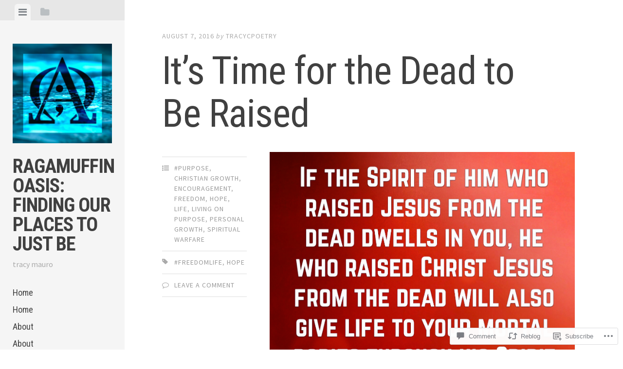

--- FILE ---
content_type: text/html; charset=UTF-8
request_url: https://tracymauro.com/2016/08/07/its-time-for-the-dead-to-be-raised/
body_size: 26395
content:
<!DOCTYPE html>
<html lang="en">
<head>
<meta charset="UTF-8">
<meta name="viewport" content="width=device-width, initial-scale=1">
<title>It&#8217;s Time for the Dead to Be Raised | Ragamuffin Oasis: Finding Our Places to Just Be</title>
<link rel="profile" href="http://gmpg.org/xfn/11">
<link rel="pingback" href="https://tracymauro.com/xmlrpc.php">

<meta name='robots' content='max-image-preview:large' />

<!-- Async WordPress.com Remote Login -->
<script id="wpcom_remote_login_js">
var wpcom_remote_login_extra_auth = '';
function wpcom_remote_login_remove_dom_node_id( element_id ) {
	var dom_node = document.getElementById( element_id );
	if ( dom_node ) { dom_node.parentNode.removeChild( dom_node ); }
}
function wpcom_remote_login_remove_dom_node_classes( class_name ) {
	var dom_nodes = document.querySelectorAll( '.' + class_name );
	for ( var i = 0; i < dom_nodes.length; i++ ) {
		dom_nodes[ i ].parentNode.removeChild( dom_nodes[ i ] );
	}
}
function wpcom_remote_login_final_cleanup() {
	wpcom_remote_login_remove_dom_node_classes( "wpcom_remote_login_msg" );
	wpcom_remote_login_remove_dom_node_id( "wpcom_remote_login_key" );
	wpcom_remote_login_remove_dom_node_id( "wpcom_remote_login_validate" );
	wpcom_remote_login_remove_dom_node_id( "wpcom_remote_login_js" );
	wpcom_remote_login_remove_dom_node_id( "wpcom_request_access_iframe" );
	wpcom_remote_login_remove_dom_node_id( "wpcom_request_access_styles" );
}

// Watch for messages back from the remote login
window.addEventListener( "message", function( e ) {
	if ( e.origin === "https://r-login.wordpress.com" ) {
		var data = {};
		try {
			data = JSON.parse( e.data );
		} catch( e ) {
			wpcom_remote_login_final_cleanup();
			return;
		}

		if ( data.msg === 'LOGIN' ) {
			// Clean up the login check iframe
			wpcom_remote_login_remove_dom_node_id( "wpcom_remote_login_key" );

			var id_regex = new RegExp( /^[0-9]+$/ );
			var token_regex = new RegExp( /^.*|.*|.*$/ );
			if (
				token_regex.test( data.token )
				&& id_regex.test( data.wpcomid )
			) {
				// We have everything we need to ask for a login
				var script = document.createElement( "script" );
				script.setAttribute( "id", "wpcom_remote_login_validate" );
				script.src = '/remote-login.php?wpcom_remote_login=validate'
					+ '&wpcomid=' + data.wpcomid
					+ '&token=' + encodeURIComponent( data.token )
					+ '&host=' + window.location.protocol
					+ '//' + window.location.hostname
					+ '&postid=934'
					+ '&is_singular=1';
				document.body.appendChild( script );
			}

			return;
		}

		// Safari ITP, not logged in, so redirect
		if ( data.msg === 'LOGIN-REDIRECT' ) {
			window.location = 'https://wordpress.com/log-in?redirect_to=' + window.location.href;
			return;
		}

		// Safari ITP, storage access failed, remove the request
		if ( data.msg === 'LOGIN-REMOVE' ) {
			var css_zap = 'html { -webkit-transition: margin-top 1s; transition: margin-top 1s; } /* 9001 */ html { margin-top: 0 !important; } * html body { margin-top: 0 !important; } @media screen and ( max-width: 782px ) { html { margin-top: 0 !important; } * html body { margin-top: 0 !important; } }';
			var style_zap = document.createElement( 'style' );
			style_zap.type = 'text/css';
			style_zap.appendChild( document.createTextNode( css_zap ) );
			document.body.appendChild( style_zap );

			var e = document.getElementById( 'wpcom_request_access_iframe' );
			e.parentNode.removeChild( e );

			document.cookie = 'wordpress_com_login_access=denied; path=/; max-age=31536000';

			return;
		}

		// Safari ITP
		if ( data.msg === 'REQUEST_ACCESS' ) {
			console.log( 'request access: safari' );

			// Check ITP iframe enable/disable knob
			if ( wpcom_remote_login_extra_auth !== 'safari_itp_iframe' ) {
				return;
			}

			// If we are in a "private window" there is no ITP.
			var private_window = false;
			try {
				var opendb = window.openDatabase( null, null, null, null );
			} catch( e ) {
				private_window = true;
			}

			if ( private_window ) {
				console.log( 'private window' );
				return;
			}

			var iframe = document.createElement( 'iframe' );
			iframe.id = 'wpcom_request_access_iframe';
			iframe.setAttribute( 'scrolling', 'no' );
			iframe.setAttribute( 'sandbox', 'allow-storage-access-by-user-activation allow-scripts allow-same-origin allow-top-navigation-by-user-activation' );
			iframe.src = 'https://r-login.wordpress.com/remote-login.php?wpcom_remote_login=request_access&origin=' + encodeURIComponent( data.origin ) + '&wpcomid=' + encodeURIComponent( data.wpcomid );

			var css = 'html { -webkit-transition: margin-top 1s; transition: margin-top 1s; } /* 9001 */ html { margin-top: 46px !important; } * html body { margin-top: 46px !important; } @media screen and ( max-width: 660px ) { html { margin-top: 71px !important; } * html body { margin-top: 71px !important; } #wpcom_request_access_iframe { display: block; height: 71px !important; } } #wpcom_request_access_iframe { border: 0px; height: 46px; position: fixed; top: 0; left: 0; width: 100%; min-width: 100%; z-index: 99999; background: #23282d; } ';

			var style = document.createElement( 'style' );
			style.type = 'text/css';
			style.id = 'wpcom_request_access_styles';
			style.appendChild( document.createTextNode( css ) );
			document.body.appendChild( style );

			document.body.appendChild( iframe );
		}

		if ( data.msg === 'DONE' ) {
			wpcom_remote_login_final_cleanup();
		}
	}
}, false );

// Inject the remote login iframe after the page has had a chance to load
// more critical resources
window.addEventListener( "DOMContentLoaded", function( e ) {
	var iframe = document.createElement( "iframe" );
	iframe.style.display = "none";
	iframe.setAttribute( "scrolling", "no" );
	iframe.setAttribute( "id", "wpcom_remote_login_key" );
	iframe.src = "https://r-login.wordpress.com/remote-login.php"
		+ "?wpcom_remote_login=key"
		+ "&origin=aHR0cHM6Ly90cmFjeW1hdXJvLmNvbQ%3D%3D"
		+ "&wpcomid=97049120"
		+ "&time=" + Math.floor( Date.now() / 1000 );
	document.body.appendChild( iframe );
}, false );
</script>
<link rel='dns-prefetch' href='//s0.wp.com' />
<link rel='dns-prefetch' href='//widgets.wp.com' />
<link rel='dns-prefetch' href='//wordpress.com' />
<link rel='dns-prefetch' href='//fonts-api.wp.com' />
<link rel="alternate" type="application/rss+xml" title="Ragamuffin Oasis: Finding Our Places to Just Be &raquo; Feed" href="https://tracymauro.com/feed/" />
<link rel="alternate" type="application/rss+xml" title="Ragamuffin Oasis: Finding Our Places to Just Be &raquo; Comments Feed" href="https://tracymauro.com/comments/feed/" />
<link rel="alternate" type="application/rss+xml" title="Ragamuffin Oasis: Finding Our Places to Just Be &raquo; It&#8217;s Time for the Dead to Be&nbsp;Raised Comments Feed" href="https://tracymauro.com/2016/08/07/its-time-for-the-dead-to-be-raised/feed/" />
	<script type="text/javascript">
		/* <![CDATA[ */
		function addLoadEvent(func) {
			var oldonload = window.onload;
			if (typeof window.onload != 'function') {
				window.onload = func;
			} else {
				window.onload = function () {
					oldonload();
					func();
				}
			}
		}
		/* ]]> */
	</script>
	<link crossorigin='anonymous' rel='stylesheet' id='all-css-0-1' href='/_static/??-eJxtzEkKgDAQRNELGZs4EDfiWUJsxMzYHby+RARB3BQ8KD6cWZgUGSNDKCL7su2RwCJnbdxjCCnVWYtHggO9ZlxFTsQftYaogf+k3x2+4Vv1voRZqrHvpkHJwV5glDTa&cssminify=yes' type='text/css' media='all' />
<style id='wp-emoji-styles-inline-css'>

	img.wp-smiley, img.emoji {
		display: inline !important;
		border: none !important;
		box-shadow: none !important;
		height: 1em !important;
		width: 1em !important;
		margin: 0 0.07em !important;
		vertical-align: -0.1em !important;
		background: none !important;
		padding: 0 !important;
	}
/*# sourceURL=wp-emoji-styles-inline-css */
</style>
<link crossorigin='anonymous' rel='stylesheet' id='all-css-2-1' href='/wp-content/plugins/gutenberg-core/v22.2.0/build/styles/block-library/style.css?m=1764855221i&cssminify=yes' type='text/css' media='all' />
<style id='wp-block-library-inline-css'>
.has-text-align-justify {
	text-align:justify;
}
.has-text-align-justify{text-align:justify;}

/*# sourceURL=wp-block-library-inline-css */
</style><style id='global-styles-inline-css'>
:root{--wp--preset--aspect-ratio--square: 1;--wp--preset--aspect-ratio--4-3: 4/3;--wp--preset--aspect-ratio--3-4: 3/4;--wp--preset--aspect-ratio--3-2: 3/2;--wp--preset--aspect-ratio--2-3: 2/3;--wp--preset--aspect-ratio--16-9: 16/9;--wp--preset--aspect-ratio--9-16: 9/16;--wp--preset--color--black: #000000;--wp--preset--color--cyan-bluish-gray: #abb8c3;--wp--preset--color--white: #ffffff;--wp--preset--color--pale-pink: #f78da7;--wp--preset--color--vivid-red: #cf2e2e;--wp--preset--color--luminous-vivid-orange: #ff6900;--wp--preset--color--luminous-vivid-amber: #fcb900;--wp--preset--color--light-green-cyan: #7bdcb5;--wp--preset--color--vivid-green-cyan: #00d084;--wp--preset--color--pale-cyan-blue: #8ed1fc;--wp--preset--color--vivid-cyan-blue: #0693e3;--wp--preset--color--vivid-purple: #9b51e0;--wp--preset--gradient--vivid-cyan-blue-to-vivid-purple: linear-gradient(135deg,rgb(6,147,227) 0%,rgb(155,81,224) 100%);--wp--preset--gradient--light-green-cyan-to-vivid-green-cyan: linear-gradient(135deg,rgb(122,220,180) 0%,rgb(0,208,130) 100%);--wp--preset--gradient--luminous-vivid-amber-to-luminous-vivid-orange: linear-gradient(135deg,rgb(252,185,0) 0%,rgb(255,105,0) 100%);--wp--preset--gradient--luminous-vivid-orange-to-vivid-red: linear-gradient(135deg,rgb(255,105,0) 0%,rgb(207,46,46) 100%);--wp--preset--gradient--very-light-gray-to-cyan-bluish-gray: linear-gradient(135deg,rgb(238,238,238) 0%,rgb(169,184,195) 100%);--wp--preset--gradient--cool-to-warm-spectrum: linear-gradient(135deg,rgb(74,234,220) 0%,rgb(151,120,209) 20%,rgb(207,42,186) 40%,rgb(238,44,130) 60%,rgb(251,105,98) 80%,rgb(254,248,76) 100%);--wp--preset--gradient--blush-light-purple: linear-gradient(135deg,rgb(255,206,236) 0%,rgb(152,150,240) 100%);--wp--preset--gradient--blush-bordeaux: linear-gradient(135deg,rgb(254,205,165) 0%,rgb(254,45,45) 50%,rgb(107,0,62) 100%);--wp--preset--gradient--luminous-dusk: linear-gradient(135deg,rgb(255,203,112) 0%,rgb(199,81,192) 50%,rgb(65,88,208) 100%);--wp--preset--gradient--pale-ocean: linear-gradient(135deg,rgb(255,245,203) 0%,rgb(182,227,212) 50%,rgb(51,167,181) 100%);--wp--preset--gradient--electric-grass: linear-gradient(135deg,rgb(202,248,128) 0%,rgb(113,206,126) 100%);--wp--preset--gradient--midnight: linear-gradient(135deg,rgb(2,3,129) 0%,rgb(40,116,252) 100%);--wp--preset--font-size--small: 13px;--wp--preset--font-size--medium: 20px;--wp--preset--font-size--large: 36px;--wp--preset--font-size--x-large: 42px;--wp--preset--font-family--albert-sans: 'Albert Sans', sans-serif;--wp--preset--font-family--alegreya: Alegreya, serif;--wp--preset--font-family--arvo: Arvo, serif;--wp--preset--font-family--bodoni-moda: 'Bodoni Moda', serif;--wp--preset--font-family--bricolage-grotesque: 'Bricolage Grotesque', sans-serif;--wp--preset--font-family--cabin: Cabin, sans-serif;--wp--preset--font-family--chivo: Chivo, sans-serif;--wp--preset--font-family--commissioner: Commissioner, sans-serif;--wp--preset--font-family--cormorant: Cormorant, serif;--wp--preset--font-family--courier-prime: 'Courier Prime', monospace;--wp--preset--font-family--crimson-pro: 'Crimson Pro', serif;--wp--preset--font-family--dm-mono: 'DM Mono', monospace;--wp--preset--font-family--dm-sans: 'DM Sans', sans-serif;--wp--preset--font-family--dm-serif-display: 'DM Serif Display', serif;--wp--preset--font-family--domine: Domine, serif;--wp--preset--font-family--eb-garamond: 'EB Garamond', serif;--wp--preset--font-family--epilogue: Epilogue, sans-serif;--wp--preset--font-family--fahkwang: Fahkwang, sans-serif;--wp--preset--font-family--figtree: Figtree, sans-serif;--wp--preset--font-family--fira-sans: 'Fira Sans', sans-serif;--wp--preset--font-family--fjalla-one: 'Fjalla One', sans-serif;--wp--preset--font-family--fraunces: Fraunces, serif;--wp--preset--font-family--gabarito: Gabarito, system-ui;--wp--preset--font-family--ibm-plex-mono: 'IBM Plex Mono', monospace;--wp--preset--font-family--ibm-plex-sans: 'IBM Plex Sans', sans-serif;--wp--preset--font-family--ibarra-real-nova: 'Ibarra Real Nova', serif;--wp--preset--font-family--instrument-serif: 'Instrument Serif', serif;--wp--preset--font-family--inter: Inter, sans-serif;--wp--preset--font-family--josefin-sans: 'Josefin Sans', sans-serif;--wp--preset--font-family--jost: Jost, sans-serif;--wp--preset--font-family--libre-baskerville: 'Libre Baskerville', serif;--wp--preset--font-family--libre-franklin: 'Libre Franklin', sans-serif;--wp--preset--font-family--literata: Literata, serif;--wp--preset--font-family--lora: Lora, serif;--wp--preset--font-family--merriweather: Merriweather, serif;--wp--preset--font-family--montserrat: Montserrat, sans-serif;--wp--preset--font-family--newsreader: Newsreader, serif;--wp--preset--font-family--noto-sans-mono: 'Noto Sans Mono', sans-serif;--wp--preset--font-family--nunito: Nunito, sans-serif;--wp--preset--font-family--open-sans: 'Open Sans', sans-serif;--wp--preset--font-family--overpass: Overpass, sans-serif;--wp--preset--font-family--pt-serif: 'PT Serif', serif;--wp--preset--font-family--petrona: Petrona, serif;--wp--preset--font-family--piazzolla: Piazzolla, serif;--wp--preset--font-family--playfair-display: 'Playfair Display', serif;--wp--preset--font-family--plus-jakarta-sans: 'Plus Jakarta Sans', sans-serif;--wp--preset--font-family--poppins: Poppins, sans-serif;--wp--preset--font-family--raleway: Raleway, sans-serif;--wp--preset--font-family--roboto: Roboto, sans-serif;--wp--preset--font-family--roboto-slab: 'Roboto Slab', serif;--wp--preset--font-family--rubik: Rubik, sans-serif;--wp--preset--font-family--rufina: Rufina, serif;--wp--preset--font-family--sora: Sora, sans-serif;--wp--preset--font-family--source-sans-3: 'Source Sans 3', sans-serif;--wp--preset--font-family--source-serif-4: 'Source Serif 4', serif;--wp--preset--font-family--space-mono: 'Space Mono', monospace;--wp--preset--font-family--syne: Syne, sans-serif;--wp--preset--font-family--texturina: Texturina, serif;--wp--preset--font-family--urbanist: Urbanist, sans-serif;--wp--preset--font-family--work-sans: 'Work Sans', sans-serif;--wp--preset--spacing--20: 0.44rem;--wp--preset--spacing--30: 0.67rem;--wp--preset--spacing--40: 1rem;--wp--preset--spacing--50: 1.5rem;--wp--preset--spacing--60: 2.25rem;--wp--preset--spacing--70: 3.38rem;--wp--preset--spacing--80: 5.06rem;--wp--preset--shadow--natural: 6px 6px 9px rgba(0, 0, 0, 0.2);--wp--preset--shadow--deep: 12px 12px 50px rgba(0, 0, 0, 0.4);--wp--preset--shadow--sharp: 6px 6px 0px rgba(0, 0, 0, 0.2);--wp--preset--shadow--outlined: 6px 6px 0px -3px rgb(255, 255, 255), 6px 6px rgb(0, 0, 0);--wp--preset--shadow--crisp: 6px 6px 0px rgb(0, 0, 0);}:where(.is-layout-flex){gap: 0.5em;}:where(.is-layout-grid){gap: 0.5em;}body .is-layout-flex{display: flex;}.is-layout-flex{flex-wrap: wrap;align-items: center;}.is-layout-flex > :is(*, div){margin: 0;}body .is-layout-grid{display: grid;}.is-layout-grid > :is(*, div){margin: 0;}:where(.wp-block-columns.is-layout-flex){gap: 2em;}:where(.wp-block-columns.is-layout-grid){gap: 2em;}:where(.wp-block-post-template.is-layout-flex){gap: 1.25em;}:where(.wp-block-post-template.is-layout-grid){gap: 1.25em;}.has-black-color{color: var(--wp--preset--color--black) !important;}.has-cyan-bluish-gray-color{color: var(--wp--preset--color--cyan-bluish-gray) !important;}.has-white-color{color: var(--wp--preset--color--white) !important;}.has-pale-pink-color{color: var(--wp--preset--color--pale-pink) !important;}.has-vivid-red-color{color: var(--wp--preset--color--vivid-red) !important;}.has-luminous-vivid-orange-color{color: var(--wp--preset--color--luminous-vivid-orange) !important;}.has-luminous-vivid-amber-color{color: var(--wp--preset--color--luminous-vivid-amber) !important;}.has-light-green-cyan-color{color: var(--wp--preset--color--light-green-cyan) !important;}.has-vivid-green-cyan-color{color: var(--wp--preset--color--vivid-green-cyan) !important;}.has-pale-cyan-blue-color{color: var(--wp--preset--color--pale-cyan-blue) !important;}.has-vivid-cyan-blue-color{color: var(--wp--preset--color--vivid-cyan-blue) !important;}.has-vivid-purple-color{color: var(--wp--preset--color--vivid-purple) !important;}.has-black-background-color{background-color: var(--wp--preset--color--black) !important;}.has-cyan-bluish-gray-background-color{background-color: var(--wp--preset--color--cyan-bluish-gray) !important;}.has-white-background-color{background-color: var(--wp--preset--color--white) !important;}.has-pale-pink-background-color{background-color: var(--wp--preset--color--pale-pink) !important;}.has-vivid-red-background-color{background-color: var(--wp--preset--color--vivid-red) !important;}.has-luminous-vivid-orange-background-color{background-color: var(--wp--preset--color--luminous-vivid-orange) !important;}.has-luminous-vivid-amber-background-color{background-color: var(--wp--preset--color--luminous-vivid-amber) !important;}.has-light-green-cyan-background-color{background-color: var(--wp--preset--color--light-green-cyan) !important;}.has-vivid-green-cyan-background-color{background-color: var(--wp--preset--color--vivid-green-cyan) !important;}.has-pale-cyan-blue-background-color{background-color: var(--wp--preset--color--pale-cyan-blue) !important;}.has-vivid-cyan-blue-background-color{background-color: var(--wp--preset--color--vivid-cyan-blue) !important;}.has-vivid-purple-background-color{background-color: var(--wp--preset--color--vivid-purple) !important;}.has-black-border-color{border-color: var(--wp--preset--color--black) !important;}.has-cyan-bluish-gray-border-color{border-color: var(--wp--preset--color--cyan-bluish-gray) !important;}.has-white-border-color{border-color: var(--wp--preset--color--white) !important;}.has-pale-pink-border-color{border-color: var(--wp--preset--color--pale-pink) !important;}.has-vivid-red-border-color{border-color: var(--wp--preset--color--vivid-red) !important;}.has-luminous-vivid-orange-border-color{border-color: var(--wp--preset--color--luminous-vivid-orange) !important;}.has-luminous-vivid-amber-border-color{border-color: var(--wp--preset--color--luminous-vivid-amber) !important;}.has-light-green-cyan-border-color{border-color: var(--wp--preset--color--light-green-cyan) !important;}.has-vivid-green-cyan-border-color{border-color: var(--wp--preset--color--vivid-green-cyan) !important;}.has-pale-cyan-blue-border-color{border-color: var(--wp--preset--color--pale-cyan-blue) !important;}.has-vivid-cyan-blue-border-color{border-color: var(--wp--preset--color--vivid-cyan-blue) !important;}.has-vivid-purple-border-color{border-color: var(--wp--preset--color--vivid-purple) !important;}.has-vivid-cyan-blue-to-vivid-purple-gradient-background{background: var(--wp--preset--gradient--vivid-cyan-blue-to-vivid-purple) !important;}.has-light-green-cyan-to-vivid-green-cyan-gradient-background{background: var(--wp--preset--gradient--light-green-cyan-to-vivid-green-cyan) !important;}.has-luminous-vivid-amber-to-luminous-vivid-orange-gradient-background{background: var(--wp--preset--gradient--luminous-vivid-amber-to-luminous-vivid-orange) !important;}.has-luminous-vivid-orange-to-vivid-red-gradient-background{background: var(--wp--preset--gradient--luminous-vivid-orange-to-vivid-red) !important;}.has-very-light-gray-to-cyan-bluish-gray-gradient-background{background: var(--wp--preset--gradient--very-light-gray-to-cyan-bluish-gray) !important;}.has-cool-to-warm-spectrum-gradient-background{background: var(--wp--preset--gradient--cool-to-warm-spectrum) !important;}.has-blush-light-purple-gradient-background{background: var(--wp--preset--gradient--blush-light-purple) !important;}.has-blush-bordeaux-gradient-background{background: var(--wp--preset--gradient--blush-bordeaux) !important;}.has-luminous-dusk-gradient-background{background: var(--wp--preset--gradient--luminous-dusk) !important;}.has-pale-ocean-gradient-background{background: var(--wp--preset--gradient--pale-ocean) !important;}.has-electric-grass-gradient-background{background: var(--wp--preset--gradient--electric-grass) !important;}.has-midnight-gradient-background{background: var(--wp--preset--gradient--midnight) !important;}.has-small-font-size{font-size: var(--wp--preset--font-size--small) !important;}.has-medium-font-size{font-size: var(--wp--preset--font-size--medium) !important;}.has-large-font-size{font-size: var(--wp--preset--font-size--large) !important;}.has-x-large-font-size{font-size: var(--wp--preset--font-size--x-large) !important;}.has-albert-sans-font-family{font-family: var(--wp--preset--font-family--albert-sans) !important;}.has-alegreya-font-family{font-family: var(--wp--preset--font-family--alegreya) !important;}.has-arvo-font-family{font-family: var(--wp--preset--font-family--arvo) !important;}.has-bodoni-moda-font-family{font-family: var(--wp--preset--font-family--bodoni-moda) !important;}.has-bricolage-grotesque-font-family{font-family: var(--wp--preset--font-family--bricolage-grotesque) !important;}.has-cabin-font-family{font-family: var(--wp--preset--font-family--cabin) !important;}.has-chivo-font-family{font-family: var(--wp--preset--font-family--chivo) !important;}.has-commissioner-font-family{font-family: var(--wp--preset--font-family--commissioner) !important;}.has-cormorant-font-family{font-family: var(--wp--preset--font-family--cormorant) !important;}.has-courier-prime-font-family{font-family: var(--wp--preset--font-family--courier-prime) !important;}.has-crimson-pro-font-family{font-family: var(--wp--preset--font-family--crimson-pro) !important;}.has-dm-mono-font-family{font-family: var(--wp--preset--font-family--dm-mono) !important;}.has-dm-sans-font-family{font-family: var(--wp--preset--font-family--dm-sans) !important;}.has-dm-serif-display-font-family{font-family: var(--wp--preset--font-family--dm-serif-display) !important;}.has-domine-font-family{font-family: var(--wp--preset--font-family--domine) !important;}.has-eb-garamond-font-family{font-family: var(--wp--preset--font-family--eb-garamond) !important;}.has-epilogue-font-family{font-family: var(--wp--preset--font-family--epilogue) !important;}.has-fahkwang-font-family{font-family: var(--wp--preset--font-family--fahkwang) !important;}.has-figtree-font-family{font-family: var(--wp--preset--font-family--figtree) !important;}.has-fira-sans-font-family{font-family: var(--wp--preset--font-family--fira-sans) !important;}.has-fjalla-one-font-family{font-family: var(--wp--preset--font-family--fjalla-one) !important;}.has-fraunces-font-family{font-family: var(--wp--preset--font-family--fraunces) !important;}.has-gabarito-font-family{font-family: var(--wp--preset--font-family--gabarito) !important;}.has-ibm-plex-mono-font-family{font-family: var(--wp--preset--font-family--ibm-plex-mono) !important;}.has-ibm-plex-sans-font-family{font-family: var(--wp--preset--font-family--ibm-plex-sans) !important;}.has-ibarra-real-nova-font-family{font-family: var(--wp--preset--font-family--ibarra-real-nova) !important;}.has-instrument-serif-font-family{font-family: var(--wp--preset--font-family--instrument-serif) !important;}.has-inter-font-family{font-family: var(--wp--preset--font-family--inter) !important;}.has-josefin-sans-font-family{font-family: var(--wp--preset--font-family--josefin-sans) !important;}.has-jost-font-family{font-family: var(--wp--preset--font-family--jost) !important;}.has-libre-baskerville-font-family{font-family: var(--wp--preset--font-family--libre-baskerville) !important;}.has-libre-franklin-font-family{font-family: var(--wp--preset--font-family--libre-franklin) !important;}.has-literata-font-family{font-family: var(--wp--preset--font-family--literata) !important;}.has-lora-font-family{font-family: var(--wp--preset--font-family--lora) !important;}.has-merriweather-font-family{font-family: var(--wp--preset--font-family--merriweather) !important;}.has-montserrat-font-family{font-family: var(--wp--preset--font-family--montserrat) !important;}.has-newsreader-font-family{font-family: var(--wp--preset--font-family--newsreader) !important;}.has-noto-sans-mono-font-family{font-family: var(--wp--preset--font-family--noto-sans-mono) !important;}.has-nunito-font-family{font-family: var(--wp--preset--font-family--nunito) !important;}.has-open-sans-font-family{font-family: var(--wp--preset--font-family--open-sans) !important;}.has-overpass-font-family{font-family: var(--wp--preset--font-family--overpass) !important;}.has-pt-serif-font-family{font-family: var(--wp--preset--font-family--pt-serif) !important;}.has-petrona-font-family{font-family: var(--wp--preset--font-family--petrona) !important;}.has-piazzolla-font-family{font-family: var(--wp--preset--font-family--piazzolla) !important;}.has-playfair-display-font-family{font-family: var(--wp--preset--font-family--playfair-display) !important;}.has-plus-jakarta-sans-font-family{font-family: var(--wp--preset--font-family--plus-jakarta-sans) !important;}.has-poppins-font-family{font-family: var(--wp--preset--font-family--poppins) !important;}.has-raleway-font-family{font-family: var(--wp--preset--font-family--raleway) !important;}.has-roboto-font-family{font-family: var(--wp--preset--font-family--roboto) !important;}.has-roboto-slab-font-family{font-family: var(--wp--preset--font-family--roboto-slab) !important;}.has-rubik-font-family{font-family: var(--wp--preset--font-family--rubik) !important;}.has-rufina-font-family{font-family: var(--wp--preset--font-family--rufina) !important;}.has-sora-font-family{font-family: var(--wp--preset--font-family--sora) !important;}.has-source-sans-3-font-family{font-family: var(--wp--preset--font-family--source-sans-3) !important;}.has-source-serif-4-font-family{font-family: var(--wp--preset--font-family--source-serif-4) !important;}.has-space-mono-font-family{font-family: var(--wp--preset--font-family--space-mono) !important;}.has-syne-font-family{font-family: var(--wp--preset--font-family--syne) !important;}.has-texturina-font-family{font-family: var(--wp--preset--font-family--texturina) !important;}.has-urbanist-font-family{font-family: var(--wp--preset--font-family--urbanist) !important;}.has-work-sans-font-family{font-family: var(--wp--preset--font-family--work-sans) !important;}
/*# sourceURL=global-styles-inline-css */
</style>

<style id='classic-theme-styles-inline-css'>
/*! This file is auto-generated */
.wp-block-button__link{color:#fff;background-color:#32373c;border-radius:9999px;box-shadow:none;text-decoration:none;padding:calc(.667em + 2px) calc(1.333em + 2px);font-size:1.125em}.wp-block-file__button{background:#32373c;color:#fff;text-decoration:none}
/*# sourceURL=/wp-includes/css/classic-themes.min.css */
</style>
<link crossorigin='anonymous' rel='stylesheet' id='all-css-4-1' href='/_static/??-eJx9jkEOwjAMBD9EcMqBckE8BSWpBSl1EsVO+/26qrgA4mLJuzv2wlJMyEkwCVAzZWqPmBhCrqg6FSegCcIhOpyQNHYMzAf4jS1FGeN9qchsdFJsZOSpIP/jRpTiwsuotJ/YDaCc09u8z5iGXME1yeREYvjCgGsA3+I0wIzV62sVt878uW9lbnTt+rO1p76zl3EFmp5j4Q==&cssminify=yes' type='text/css' media='all' />
<link rel='stylesheet' id='verbum-gutenberg-css-css' href='https://widgets.wp.com/verbum-block-editor/block-editor.css?ver=1738686361' media='all' />
<link crossorigin='anonymous' rel='stylesheet' id='all-css-6-1' href='/_static/??/wp-content/mu-plugins/comment-likes/css/comment-likes.css,/i/noticons/noticons.css,/wp-content/themes/pub/editor/style.css?m=1741693332j&cssminify=yes' type='text/css' media='all' />
<link crossorigin='anonymous' rel='stylesheet' id='screen-css-7-1' href='/wp-content/themes/pub/editor/inc/fontawesome/font-awesome.css?m=1404778013i&cssminify=yes' type='text/css' media='screen' />
<link rel='stylesheet' id='editor-fonts-css' href='https://fonts-api.wp.com/css?family=Source+Sans+Pro%3A400%2C600%2C700%2C400italic%2C600italic%2C700italic%7CRoboto+Condensed%3A300%2C400%2C700%2C300italic%2C400italic%2C700italic&#038;subset=latin%2Clatin-ext' media='all' />
<link crossorigin='anonymous' rel='stylesheet' id='all-css-10-1' href='/_static/??-eJx9y0EOwjAMRNELYaxKQYUF4iytcYORE0eJo6q3p+zKht18aR6uBciyc3b0FyduWPqM/BS3ipIJm2/KsBaydKbWTngQqUPRHiU3rDyrxX1G3F+H/IciG6jR5GL5J2DRSeqXPtJ9CJdbCNdxCO8PwgZAiA==&cssminify=yes' type='text/css' media='all' />
<link crossorigin='anonymous' rel='stylesheet' id='print-css-11-1' href='/wp-content/mu-plugins/global-print/global-print.css?m=1465851035i&cssminify=yes' type='text/css' media='print' />
<style id='jetpack-global-styles-frontend-style-inline-css'>
:root { --font-headings: unset; --font-base: unset; --font-headings-default: -apple-system,BlinkMacSystemFont,"Segoe UI",Roboto,Oxygen-Sans,Ubuntu,Cantarell,"Helvetica Neue",sans-serif; --font-base-default: -apple-system,BlinkMacSystemFont,"Segoe UI",Roboto,Oxygen-Sans,Ubuntu,Cantarell,"Helvetica Neue",sans-serif;}
/*# sourceURL=jetpack-global-styles-frontend-style-inline-css */
</style>
<link crossorigin='anonymous' rel='stylesheet' id='all-css-14-1' href='/_static/??-eJyNjcEKwjAQRH/IuFRT6kX8FNkmS5K6yQY3Qfx7bfEiXrwM82B4A49qnJRGpUHupnIPqSgs1Cq624chi6zhO5OCRryTR++fW00l7J3qDv43XVNxoOISsmEJol/wY2uR8vs3WggsM/I6uOTzMI3Hw8lOg11eUT1JKA==&cssminify=yes' type='text/css' media='all' />
<script type="text/javascript" id="jetpack_related-posts-js-extra">
/* <![CDATA[ */
var related_posts_js_options = {"post_heading":"h4"};
//# sourceURL=jetpack_related-posts-js-extra
/* ]]> */
</script>
<script type="text/javascript" id="wpcom-actionbar-placeholder-js-extra">
/* <![CDATA[ */
var actionbardata = {"siteID":"97049120","postID":"934","siteURL":"https://tracymauro.com","xhrURL":"https://tracymauro.com/wp-admin/admin-ajax.php","nonce":"2cae54e21c","isLoggedIn":"","statusMessage":"","subsEmailDefault":"instantly","proxyScriptUrl":"https://s0.wp.com/wp-content/js/wpcom-proxy-request.js?m=1513050504i&amp;ver=20211021","shortlink":"https://wp.me/p6zcUo-f4","i18n":{"followedText":"New posts from this site will now appear in your \u003Ca href=\"https://wordpress.com/reader\"\u003EReader\u003C/a\u003E","foldBar":"Collapse this bar","unfoldBar":"Expand this bar","shortLinkCopied":"Shortlink copied to clipboard."}};
//# sourceURL=wpcom-actionbar-placeholder-js-extra
/* ]]> */
</script>
<script type="text/javascript" id="jetpack-mu-wpcom-settings-js-before">
/* <![CDATA[ */
var JETPACK_MU_WPCOM_SETTINGS = {"assetsUrl":"https://s0.wp.com/wp-content/mu-plugins/jetpack-mu-wpcom-plugin/moon/jetpack_vendor/automattic/jetpack-mu-wpcom/src/build/"};
//# sourceURL=jetpack-mu-wpcom-settings-js-before
/* ]]> */
</script>
<script crossorigin='anonymous' type='text/javascript'  src='/_static/??-eJx1jcEOwiAQRH/I7dYm6Mn4KabCpgFhQVhS+/digkk9eJpM5uUNrgl0ZCEWDBWSr4vlgo4kzfrRO4YYGW+WNd6r9QYz+VnIQIpFym8bguXBlQPuxK4xXiDl+Nq+W5P5aqh8RveslLcee8FfCIJdcjvt8DVcjmelxvE0Tcq9AV2gTlk='></script>
<script type="text/javascript" id="rlt-proxy-js-after">
/* <![CDATA[ */
	rltInitialize( {"token":null,"iframeOrigins":["https:\/\/widgets.wp.com"]} );
//# sourceURL=rlt-proxy-js-after
/* ]]> */
</script>
<link rel="EditURI" type="application/rsd+xml" title="RSD" href="https://tracymauro.wordpress.com/xmlrpc.php?rsd" />
<meta name="generator" content="WordPress.com" />
<link rel="canonical" href="https://tracymauro.com/2016/08/07/its-time-for-the-dead-to-be-raised/" />
<link rel='shortlink' href='https://wp.me/p6zcUo-f4' />
<link rel="alternate" type="application/json+oembed" href="https://public-api.wordpress.com/oembed/?format=json&amp;url=https%3A%2F%2Ftracymauro.com%2F2016%2F08%2F07%2Fits-time-for-the-dead-to-be-raised%2F&amp;for=wpcom-auto-discovery" /><link rel="alternate" type="application/xml+oembed" href="https://public-api.wordpress.com/oembed/?format=xml&amp;url=https%3A%2F%2Ftracymauro.com%2F2016%2F08%2F07%2Fits-time-for-the-dead-to-be-raised%2F&amp;for=wpcom-auto-discovery" />
<!-- Jetpack Open Graph Tags -->
<meta property="og:type" content="article" />
<meta property="og:title" content="It&#8217;s Time for the Dead to Be Raised" />
<meta property="og:url" content="https://tracymauro.com/2016/08/07/its-time-for-the-dead-to-be-raised/" />
<meta property="og:description" content="We all know people who are breathing but are so very far from alive. Maybe we&#8217;ve even lived that way ourselves for a season &#8211; in a kind of sleepwalking state where we are practically co…" />
<meta property="article:published_time" content="2016-08-07T18:05:23+00:00" />
<meta property="article:modified_time" content="2021-08-02T21:54:19+00:00" />
<meta property="og:site_name" content="Ragamuffin Oasis: Finding Our Places to Just Be" />
<meta property="og:image" content="https://tracymauro.com/wp-content/uploads/2016/08/wp-1470592743412.png" />
<meta property="og:image:width" content="1439" />
<meta property="og:image:height" content="1388" />
<meta property="og:image:alt" content="" />
<meta property="og:locale" content="en_US" />
<meta property="article:publisher" content="https://www.facebook.com/WordPresscom" />
<meta name="twitter:creator" content="@TracyMauro" />
<meta name="twitter:text:title" content="It&#8217;s Time for the Dead to Be&nbsp;Raised" />
<meta name="twitter:image" content="https://tracymauro.com/wp-content/uploads/2016/08/wp-1470592743412.png?w=640" />
<meta name="twitter:card" content="summary_large_image" />

<!-- End Jetpack Open Graph Tags -->
<link rel='openid.server' href='https://tracymauro.com/?openidserver=1' />
<link rel='openid.delegate' href='https://tracymauro.com/' />
<link rel="search" type="application/opensearchdescription+xml" href="https://tracymauro.com/osd.xml" title="Ragamuffin Oasis: Finding Our Places to Just Be" />
<link rel="search" type="application/opensearchdescription+xml" href="https://s1.wp.com/opensearch.xml" title="WordPress.com" />
		<style type="text/css">
			.recentcomments a {
				display: inline !important;
				padding: 0 !important;
				margin: 0 !important;
			}

			table.recentcommentsavatartop img.avatar, table.recentcommentsavatarend img.avatar {
				border: 0px;
				margin: 0;
			}

			table.recentcommentsavatartop a, table.recentcommentsavatarend a {
				border: 0px !important;
				background-color: transparent !important;
			}

			td.recentcommentsavatarend, td.recentcommentsavatartop {
				padding: 0px 0px 1px 0px;
				margin: 0px;
			}

			td.recentcommentstextend {
				border: none !important;
				padding: 0px 0px 2px 10px;
			}

			.rtl td.recentcommentstextend {
				padding: 0px 10px 2px 0px;
			}

			td.recentcommentstexttop {
				border: none;
				padding: 0px 0px 0px 10px;
			}

			.rtl td.recentcommentstexttop {
				padding: 0px 10px 0px 0px;
			}
		</style>
		<meta name="description" content="We all know people who are breathing but are so very far from alive. Maybe we&#039;ve even lived that way ourselves for a season - in a kind of sleepwalking state where we are practically corpses but still forging through the motions of life. In some ways, this is more heartbreaking than actual physical death&hellip;" />
<link rel="icon" href="https://tracymauro.com/wp-content/uploads/2020/09/image.jpg?w=32" sizes="32x32" />
<link rel="icon" href="https://tracymauro.com/wp-content/uploads/2020/09/image.jpg?w=192" sizes="192x192" />
<link rel="apple-touch-icon" href="https://tracymauro.com/wp-content/uploads/2020/09/image.jpg?w=180" />
<meta name="msapplication-TileImage" content="https://tracymauro.com/wp-content/uploads/2020/09/image.jpg?w=270" />
<link crossorigin='anonymous' rel='stylesheet' id='all-css-0-3' href='/_static/??-eJyNjMEKgzAQBX9Ifdha9CJ+StF1KdFkN7gJ+X0RbM89zjAMSqxJJbEkhFxHnz9ODBunONN+M4Kq4O2EsHil3WDFRT4aMqvw/yHomj0baD40G/tf9BXXcApj27+ej6Hr2247ASkBO20=&cssminify=yes' type='text/css' media='all' />
</head>

<body class="wp-singular post-template-default single single-post postid-934 single-format-standard custom-background wp-custom-logo wp-theme-pubeditor customizer-styles-applied widgets-hidden jetpack-reblog-enabled has-site-logo">

<div id="page" class="hfeed site container">

	<a class="skip-link screen-reader-text" href="#content">Skip to content</a>

	<header id="masthead" class="site-header" role="banner">
		<!-- Tab navigation -->
		<ul class="toggle-bar" role="tablist">
			<!-- Main navigation -->
			<li id="panel-1" class="current" role="presentation">
				<a href="#tab-1" role="tab" aria-controls="tab-1" aria-selected="true" class="current nav-toggle" data-tab="tab-1"><i class="fa fa-bars"></i><span class="screen-reader-text">View menu</span></a>
			</li>

			<!-- Featured Posts navigation -->
			
			<!-- Sidebar widgets navigation -->
			<li id="panel-3" role="presentation">
				<a href="#tab-3" role="tab" aria-controls="tab-3" aria-selected="false" class="folder-toggle" data-tab="tab-3"><i class="fa fa-folder"></i><i class="fa fa-folder-open"></i><span class="screen-reader-text">View sidebar</span></a>
			</li>
		</ul>

		<div id="tabs" class="toggle-tabs">
			<div class="site-header-inside">
				<!-- Logo, description and main navigation -->
				<div id="tab-1" class="tab-content current animated fadeIn" role="tabpanel"  aria-labelledby="panel-1" aria-hidden="false">
					<div class="site-branding">
						<!-- Get the site branding -->
						<a href="https://tracymauro.com/" class="site-logo-link" rel="home" itemprop="url"><img width="416" height="416" src="https://tracymauro.com/wp-content/uploads/2017/05/ao-oceans.jpg?w=416" class="site-logo attachment-editor-logo" alt="" decoding="async" data-size="editor-logo" itemprop="logo" srcset="https://tracymauro.com/wp-content/uploads/2017/05/ao-oceans.jpg 416w, https://tracymauro.com/wp-content/uploads/2017/05/ao-oceans.jpg?w=150 150w, https://tracymauro.com/wp-content/uploads/2017/05/ao-oceans.jpg?w=300 300w" sizes="(max-width: 416px) 100vw, 416px" data-attachment-id="1043" data-permalink="https://tracymauro.com/ao-oceans/" data-orig-file="https://tracymauro.com/wp-content/uploads/2017/05/ao-oceans.jpg" data-orig-size="416,416" data-comments-opened="1" data-image-meta="{&quot;aperture&quot;:&quot;0&quot;,&quot;credit&quot;:&quot;&quot;,&quot;camera&quot;:&quot;&quot;,&quot;caption&quot;:&quot;&quot;,&quot;created_timestamp&quot;:&quot;0&quot;,&quot;copyright&quot;:&quot;&quot;,&quot;focal_length&quot;:&quot;0&quot;,&quot;iso&quot;:&quot;0&quot;,&quot;shutter_speed&quot;:&quot;0&quot;,&quot;title&quot;:&quot;&quot;,&quot;orientation&quot;:&quot;0&quot;}" data-image-title="ao oceans" data-image-description="" data-image-caption="" data-medium-file="https://tracymauro.com/wp-content/uploads/2017/05/ao-oceans.jpg?w=300" data-large-file="https://tracymauro.com/wp-content/uploads/2017/05/ao-oceans.jpg?w=416" /></a>						<h1 class="site-title"><a href="https://tracymauro.com/" rel="home">Ragamuffin Oasis: Finding Our Places to Just Be</a></h1>
						<h2 class="site-description">tracy mauro</h2>
					</div>

					<nav id="site-navigation" class="main-navigation" role="navigation">
						<div class="menu-menu-1-container"><ul id="menu-menu-1" class="menu"><li id="menu-item-110" class="menu-item menu-item-type-custom menu-item-object-custom menu-item-110"><a href="https://tracymauro.wordpress.com/">Home</a></li>
<li id="menu-item-2065" class="menu-item menu-item-type-custom menu-item-object-custom menu-item-2065"><a href="https://atomic-temporary-97049120.wpcomstaging.com/">Home</a></li>
<li id="menu-item-111" class="menu-item menu-item-type-post_type menu-item-object-page menu-item-111"><a href="https://tracymauro.com/about/">About</a></li>
<li id="menu-item-2066" class="menu-item menu-item-type-post_type menu-item-object-page menu-item-2066"><a href="https://tracymauro.com/about/">About</a></li>
</ul></div>					</nav><!-- #site-navigation -->

											<div class="social-links"><ul id="menu-social" class="menu"><li id="menu-item-1087" class="menu-item menu-item-type-custom menu-item-object-custom menu-item-1087"><a href="https://www.instagram.com/tracymauro/"><span class="screen-reader-text">Instagram</span></a></li>
<li id="menu-item-2099" class="menu-item menu-item-type-custom menu-item-object-custom menu-item-2099"><a href="https://www.instagram.com/tracymauro/"><span class="screen-reader-text">Instagram</span></a></li>
<li id="menu-item-1088" class="menu-item menu-item-type-custom menu-item-object-custom menu-item-1088"><a href="https://www.facebook.com/tracy.mauro.7"><span class="screen-reader-text">Facebook</span></a></li>
<li id="menu-item-2100" class="menu-item menu-item-type-custom menu-item-object-custom menu-item-2100"><a href="https://www.facebook.com/tracy.mauro.7"><span class="screen-reader-text">Facebook</span></a></li>
<li id="menu-item-1089" class="menu-item menu-item-type-custom menu-item-object-custom menu-item-1089"><a href="https://twitter.com/TracyMauro"><span class="screen-reader-text">Twitter</span></a></li>
<li id="menu-item-2101" class="menu-item menu-item-type-custom menu-item-object-custom menu-item-2101"><a href="https://twitter.com/TracyMauro"><span class="screen-reader-text">Twitter</span></a></li>
</ul></div>									</div><!-- #tab-1 -->

				<!-- Featured Posts template (template-featured-posts.php) -->
				
				<!-- Sidebar widgets -->
				<div id="tab-3" class="tab-content animated fadeIn" role="tabpanel" aria-labelledby="panel-3" aria-hidden="true">
						<div id="secondary" class="widget-area" role="complementary">
		<aside id="search-5" class="widget widget_search"><h2 class="widget-title">Search</h2><form role="search" method="get" class="search-form" action="https://tracymauro.com/">
				<label>
					<span class="screen-reader-text">Search for:</span>
					<input type="search" class="search-field" placeholder="Search &hellip;" value="" name="s" />
				</label>
				<input type="submit" class="search-submit" value="Search" />
			</form></aside><aside id="follow_button_widget-5" class="widget widget_follow_button_widget">
		<a class="wordpress-follow-button" href="https://tracymauro.com" data-blog="97049120" data-lang="en" >Follow Ragamuffin Oasis: Finding Our Places to Just Be on WordPress.com</a>
		<script type="text/javascript">(function(d){ window.wpcomPlatform = {"titles":{"timelines":"Embeddable Timelines","followButton":"Follow Button","wpEmbeds":"WordPress Embeds"}}; var f = d.getElementsByTagName('SCRIPT')[0], p = d.createElement('SCRIPT');p.type = 'text/javascript';p.async = true;p.src = '//widgets.wp.com/platform.js';f.parentNode.insertBefore(p,f);}(document));</script>

		</aside><aside id="categories-5" class="widget widget_categories"><h2 class="widget-title">Categories</h2>
			<ul>
					<li class="cat-item cat-item-577593912"><a href="https://tracymauro.com/category/alphaomegasemicolon/">#AlphaOmegaSemicolon</a> (26)
</li>
	<li class="cat-item cat-item-514519415"><a href="https://tracymauro.com/category/defydenial/">#DefyDenial</a> (2)
</li>
	<li class="cat-item cat-item-109485690"><a href="https://tracymauro.com/category/instaprayer/">#Instaprayer</a> (9)
</li>
	<li class="cat-item cat-item-3231"><a href="https://tracymauro.com/category/purpose/">#Purpose</a> (18)
</li>
	<li class="cat-item cat-item-23506214"><a href="https://tracymauro.com/category/throwbackthursday/">#ThrowbackThursday</a> (1)
</li>
	<li class="cat-item cat-item-767581266"><a href="https://tracymauro.com/category/warningsignhaiku/">#WarningSignHaiku</a> (3)
</li>
	<li class="cat-item cat-item-73451218"><a href="https://tracymauro.com/category/abiding-prayer/">Abiding Prayer</a> (6)
</li>
	<li class="cat-item cat-item-2525834"><a href="https://tracymauro.com/category/approval-addiction/">Approval Addiction</a> (18)
</li>
	<li class="cat-item cat-item-234"><a href="https://tracymauro.com/category/astrology/">Astrology</a> (1)
</li>
	<li class="cat-item cat-item-27412"><a href="https://tracymauro.com/category/authenticity/">Authenticity</a> (31)
</li>
	<li class="cat-item cat-item-8005"><a href="https://tracymauro.com/category/bullying/">Bullying</a> (5)
</li>
	<li class="cat-item cat-item-79569064"><a href="https://tracymauro.com/category/capture-the-beauty/">Capture the Beauty</a> (2)
</li>
	<li class="cat-item cat-item-684219"><a href="https://tracymauro.com/category/christian-growth/">Christian Growth</a> (108)
</li>
	<li class="cat-item cat-item-15607"><a href="https://tracymauro.com/category/christmas/">Christmas</a> (3)
</li>
	<li class="cat-item cat-item-2528"><a href="https://tracymauro.com/category/community/">Community</a> (15)
</li>
	<li class="cat-item cat-item-694479852"><a href="https://tracymauro.com/category/covid-19/">COVID-19</a> (11)
</li>
	<li class="cat-item cat-item-10436072"><a href="https://tracymauro.com/category/crazymaking/">Crazymaking</a> (3)
</li>
	<li class="cat-item cat-item-5860413"><a href="https://tracymauro.com/category/depression-2/">Depression</a> (14)
</li>
	<li class="cat-item cat-item-12139"><a href="https://tracymauro.com/category/divorce/">divorce</a> (1)
</li>
	<li class="cat-item cat-item-5619"><a href="https://tracymauro.com/category/encouragement/">Encouragement</a> (84)
</li>
	<li class="cat-item cat-item-32976"><a href="https://tracymauro.com/category/fear/">fear</a> (6)
</li>
	<li class="cat-item cat-item-3801293"><a href="https://tracymauro.com/category/fervent/">Fervent</a> (5)
</li>
	<li class="cat-item cat-item-5189"><a href="https://tracymauro.com/category/fitness/">Fitness</a> (2)
</li>
	<li class="cat-item cat-item-630"><a href="https://tracymauro.com/category/focus/">focus</a> (13)
</li>
	<li class="cat-item cat-item-71131"><a href="https://tracymauro.com/category/forgiveness/">Forgiveness</a> (10)
</li>
	<li class="cat-item cat-item-5648"><a href="https://tracymauro.com/category/freedom/">Freedom</a> (56)
</li>
	<li class="cat-item cat-item-177855"><a href="https://tracymauro.com/category/fund-raising/">Fund-raising</a> (2)
</li>
	<li class="cat-item cat-item-16950"><a href="https://tracymauro.com/category/grief/">Grief</a> (6)
</li>
	<li class="cat-item cat-item-1460"><a href="https://tracymauro.com/category/healthcare/">Healthcare</a> (4)
</li>
	<li class="cat-item cat-item-20816"><a href="https://tracymauro.com/category/hope/">Hope</a> (26)
</li>
	<li class="cat-item cat-item-4363"><a href="https://tracymauro.com/category/immigration/">Immigration</a> (1)
</li>
	<li class="cat-item cat-item-7885"><a href="https://tracymauro.com/category/leadership/">Leadership</a> (1)
</li>
	<li class="cat-item cat-item-124"><a href="https://tracymauro.com/category/life/">LIFE</a> (38)
</li>
	<li class="cat-item cat-item-340766"><a href="https://tracymauro.com/category/lincoln/">Lincoln</a> (2)
</li>
	<li class="cat-item cat-item-1372883"><a href="https://tracymauro.com/category/living-on-purpose/">Living on Purpose</a> (62)
</li>
	<li class="cat-item cat-item-1817936"><a href="https://tracymauro.com/category/loving-well/">loving well</a> (2)
</li>
	<li class="cat-item cat-item-5004"><a href="https://tracymauro.com/category/mental-health/">Mental Health</a> (7)
</li>
	<li class="cat-item cat-item-10954"><a href="https://tracymauro.com/category/mindset/">Mindset</a> (23)
</li>
	<li class="cat-item cat-item-24193"><a href="https://tracymauro.com/category/missions/">Missions</a> (4)
</li>
	<li class="cat-item cat-item-18"><a href="https://tracymauro.com/category/music/">Music</a> (2)
</li>
	<li class="cat-item cat-item-29743"><a href="https://tracymauro.com/category/new-year/">New Year</a> (7)
</li>
	<li class="cat-item cat-item-7193"><a href="https://tracymauro.com/category/nursing/">Nursing</a> (5)
</li>
	<li class="cat-item cat-item-38245"><a href="https://tracymauro.com/category/personal-growth/">Personal Growth</a> (94)
</li>
	<li class="cat-item cat-item-436"><a href="https://tracymauro.com/category/photography/">Photography</a> (2)
</li>
	<li class="cat-item cat-item-761818399"><a href="https://tracymauro.com/category/poetry-by-tracy-c/">Poetry by Tracy C.</a> (14)
</li>
	<li class="cat-item cat-item-691829363"><a href="https://tracymauro.com/category/ponderings-of-a-ragamuffin-princess/">Ponderings of a Ragamuffin Princess</a> (1)
</li>
	<li class="cat-item cat-item-853"><a href="https://tracymauro.com/category/prayer/">Prayer</a> (8)
</li>
	<li class="cat-item cat-item-13550"><a href="https://tracymauro.com/category/procrastination/">Procrastination</a> (15)
</li>
	<li class="cat-item cat-item-8235"><a href="https://tracymauro.com/category/professional-development/">Professional Development</a> (18)
</li>
	<li class="cat-item cat-item-401361"><a href="https://tracymauro.com/category/professional-growth/">Professional Growth</a> (21)
</li>
	<li class="cat-item cat-item-83716"><a href="https://tracymauro.com/category/purity/">Purity</a> (1)
</li>
	<li class="cat-item cat-item-1186564"><a href="https://tracymauro.com/category/quarantine/">Quarantine</a> (1)
</li>
	<li class="cat-item cat-item-13443"><a href="https://tracymauro.com/category/racism/">racism</a> (7)
</li>
	<li class="cat-item cat-item-197"><a href="https://tracymauro.com/category/relationships/">Relationships</a> (11)
</li>
	<li class="cat-item cat-item-116"><a href="https://tracymauro.com/category/religion/">Religion</a> (11)
</li>
	<li class="cat-item cat-item-127738"><a href="https://tracymauro.com/category/spiritual-warfare/">Spiritual Warfare</a> (18)
</li>
	<li class="cat-item cat-item-12722"><a href="https://tracymauro.com/category/teamwork/">Teamwork</a> (4)
</li>
	<li class="cat-item cat-item-15318"><a href="https://tracymauro.com/category/thanksgiving/">Thanksgiving</a> (3)
</li>
	<li class="cat-item cat-item-594508034"><a href="https://tracymauro.com/category/the-gospel-according-to-gracie-cat/">The Gospel According to Gracie-Cat</a> (1)
</li>
	<li class="cat-item cat-item-8742"><a href="https://tracymauro.com/category/time-management/">Time Management</a> (7)
</li>
	<li class="cat-item cat-item-1"><a href="https://tracymauro.com/category/uncategorized/">Uncategorized</a> (66)
</li>
	<li class="cat-item cat-item-708783"><a href="https://tracymauro.com/category/victim-mentality/">Victim Mentality</a> (7)
</li>
	<li class="cat-item cat-item-1413077"><a href="https://tracymauro.com/category/war-room/">War Room</a> (8)
</li>
	<li class="cat-item cat-item-767606276"><a href="https://tracymauro.com/category/warning-sign-haikus/">Warning Sign Haikus</a> (1)
</li>
	<li class="cat-item cat-item-7304"><a href="https://tracymauro.com/category/worship/">Worship</a> (19)
</li>
			</ul>

			</aside><aside id="archives-7" class="widget widget_archive"><h2 class="widget-title">Archives</h2>
			<ul>
					<li><a href='https://tracymauro.com/2024/10/'>October 2024</a>&nbsp;(1)</li>
	<li><a href='https://tracymauro.com/2024/08/'>August 2024</a>&nbsp;(1)</li>
	<li><a href='https://tracymauro.com/2024/07/'>July 2024</a>&nbsp;(1)</li>
	<li><a href='https://tracymauro.com/2024/06/'>June 2024</a>&nbsp;(3)</li>
	<li><a href='https://tracymauro.com/2024/05/'>May 2024</a>&nbsp;(1)</li>
	<li><a href='https://tracymauro.com/2024/04/'>April 2024</a>&nbsp;(1)</li>
	<li><a href='https://tracymauro.com/2024/01/'>January 2024</a>&nbsp;(2)</li>
	<li><a href='https://tracymauro.com/2023/12/'>December 2023</a>&nbsp;(7)</li>
	<li><a href='https://tracymauro.com/2023/11/'>November 2023</a>&nbsp;(1)</li>
	<li><a href='https://tracymauro.com/2023/10/'>October 2023</a>&nbsp;(5)</li>
	<li><a href='https://tracymauro.com/2023/09/'>September 2023</a>&nbsp;(6)</li>
	<li><a href='https://tracymauro.com/2023/08/'>August 2023</a>&nbsp;(3)</li>
	<li><a href='https://tracymauro.com/2023/07/'>July 2023</a>&nbsp;(5)</li>
	<li><a href='https://tracymauro.com/2023/06/'>June 2023</a>&nbsp;(1)</li>
	<li><a href='https://tracymauro.com/2023/05/'>May 2023</a>&nbsp;(1)</li>
	<li><a href='https://tracymauro.com/2023/04/'>April 2023</a>&nbsp;(2)</li>
	<li><a href='https://tracymauro.com/2023/03/'>March 2023</a>&nbsp;(2)</li>
	<li><a href='https://tracymauro.com/2023/02/'>February 2023</a>&nbsp;(1)</li>
	<li><a href='https://tracymauro.com/2022/05/'>May 2022</a>&nbsp;(1)</li>
	<li><a href='https://tracymauro.com/2022/04/'>April 2022</a>&nbsp;(1)</li>
	<li><a href='https://tracymauro.com/2022/03/'>March 2022</a>&nbsp;(1)</li>
	<li><a href='https://tracymauro.com/2022/02/'>February 2022</a>&nbsp;(6)</li>
	<li><a href='https://tracymauro.com/2022/01/'>January 2022</a>&nbsp;(2)</li>
	<li><a href='https://tracymauro.com/2021/12/'>December 2021</a>&nbsp;(1)</li>
	<li><a href='https://tracymauro.com/2021/09/'>September 2021</a>&nbsp;(1)</li>
	<li><a href='https://tracymauro.com/2021/08/'>August 2021</a>&nbsp;(1)</li>
	<li><a href='https://tracymauro.com/2021/06/'>June 2021</a>&nbsp;(2)</li>
	<li><a href='https://tracymauro.com/2021/03/'>March 2021</a>&nbsp;(1)</li>
	<li><a href='https://tracymauro.com/2021/01/'>January 2021</a>&nbsp;(1)</li>
	<li><a href='https://tracymauro.com/2020/11/'>November 2020</a>&nbsp;(1)</li>
	<li><a href='https://tracymauro.com/2020/09/'>September 2020</a>&nbsp;(5)</li>
	<li><a href='https://tracymauro.com/2020/06/'>June 2020</a>&nbsp;(1)</li>
	<li><a href='https://tracymauro.com/2020/05/'>May 2020</a>&nbsp;(5)</li>
	<li><a href='https://tracymauro.com/2020/04/'>April 2020</a>&nbsp;(3)</li>
	<li><a href='https://tracymauro.com/2020/03/'>March 2020</a>&nbsp;(6)</li>
	<li><a href='https://tracymauro.com/2020/02/'>February 2020</a>&nbsp;(1)</li>
	<li><a href='https://tracymauro.com/2020/01/'>January 2020</a>&nbsp;(3)</li>
	<li><a href='https://tracymauro.com/2019/12/'>December 2019</a>&nbsp;(3)</li>
	<li><a href='https://tracymauro.com/2019/11/'>November 2019</a>&nbsp;(2)</li>
	<li><a href='https://tracymauro.com/2019/10/'>October 2019</a>&nbsp;(3)</li>
	<li><a href='https://tracymauro.com/2019/09/'>September 2019</a>&nbsp;(2)</li>
	<li><a href='https://tracymauro.com/2019/08/'>August 2019</a>&nbsp;(3)</li>
	<li><a href='https://tracymauro.com/2019/07/'>July 2019</a>&nbsp;(7)</li>
	<li><a href='https://tracymauro.com/2019/05/'>May 2019</a>&nbsp;(7)</li>
	<li><a href='https://tracymauro.com/2019/04/'>April 2019</a>&nbsp;(5)</li>
	<li><a href='https://tracymauro.com/2019/03/'>March 2019</a>&nbsp;(5)</li>
	<li><a href='https://tracymauro.com/2019/02/'>February 2019</a>&nbsp;(3)</li>
	<li><a href='https://tracymauro.com/2019/01/'>January 2019</a>&nbsp;(1)</li>
	<li><a href='https://tracymauro.com/2018/12/'>December 2018</a>&nbsp;(4)</li>
	<li><a href='https://tracymauro.com/2018/10/'>October 2018</a>&nbsp;(4)</li>
	<li><a href='https://tracymauro.com/2018/09/'>September 2018</a>&nbsp;(8)</li>
	<li><a href='https://tracymauro.com/2018/08/'>August 2018</a>&nbsp;(1)</li>
	<li><a href='https://tracymauro.com/2018/07/'>July 2018</a>&nbsp;(4)</li>
	<li><a href='https://tracymauro.com/2018/06/'>June 2018</a>&nbsp;(2)</li>
	<li><a href='https://tracymauro.com/2018/05/'>May 2018</a>&nbsp;(10)</li>
	<li><a href='https://tracymauro.com/2018/04/'>April 2018</a>&nbsp;(7)</li>
	<li><a href='https://tracymauro.com/2018/03/'>March 2018</a>&nbsp;(1)</li>
	<li><a href='https://tracymauro.com/2018/02/'>February 2018</a>&nbsp;(5)</li>
	<li><a href='https://tracymauro.com/2018/01/'>January 2018</a>&nbsp;(1)</li>
	<li><a href='https://tracymauro.com/2017/12/'>December 2017</a>&nbsp;(2)</li>
	<li><a href='https://tracymauro.com/2017/11/'>November 2017</a>&nbsp;(6)</li>
	<li><a href='https://tracymauro.com/2017/10/'>October 2017</a>&nbsp;(6)</li>
	<li><a href='https://tracymauro.com/2017/09/'>September 2017</a>&nbsp;(5)</li>
	<li><a href='https://tracymauro.com/2017/08/'>August 2017</a>&nbsp;(8)</li>
	<li><a href='https://tracymauro.com/2017/07/'>July 2017</a>&nbsp;(10)</li>
	<li><a href='https://tracymauro.com/2017/06/'>June 2017</a>&nbsp;(11)</li>
	<li><a href='https://tracymauro.com/2017/05/'>May 2017</a>&nbsp;(7)</li>
	<li><a href='https://tracymauro.com/2017/04/'>April 2017</a>&nbsp;(1)</li>
	<li><a href='https://tracymauro.com/2017/03/'>March 2017</a>&nbsp;(4)</li>
	<li><a href='https://tracymauro.com/2017/02/'>February 2017</a>&nbsp;(2)</li>
	<li><a href='https://tracymauro.com/2016/12/'>December 2016</a>&nbsp;(8)</li>
	<li><a href='https://tracymauro.com/2016/11/'>November 2016</a>&nbsp;(1)</li>
	<li><a href='https://tracymauro.com/2016/10/'>October 2016</a>&nbsp;(1)</li>
	<li><a href='https://tracymauro.com/2016/09/'>September 2016</a>&nbsp;(3)</li>
	<li><a href='https://tracymauro.com/2016/08/'>August 2016</a>&nbsp;(2)</li>
	<li><a href='https://tracymauro.com/2016/07/'>July 2016</a>&nbsp;(1)</li>
	<li><a href='https://tracymauro.com/2016/06/'>June 2016</a>&nbsp;(6)</li>
	<li><a href='https://tracymauro.com/2016/05/'>May 2016</a>&nbsp;(4)</li>
	<li><a href='https://tracymauro.com/2016/04/'>April 2016</a>&nbsp;(6)</li>
	<li><a href='https://tracymauro.com/2016/03/'>March 2016</a>&nbsp;(7)</li>
	<li><a href='https://tracymauro.com/2016/02/'>February 2016</a>&nbsp;(5)</li>
	<li><a href='https://tracymauro.com/2016/01/'>January 2016</a>&nbsp;(9)</li>
	<li><a href='https://tracymauro.com/2015/12/'>December 2015</a>&nbsp;(11)</li>
	<li><a href='https://tracymauro.com/2015/11/'>November 2015</a>&nbsp;(26)</li>
	<li><a href='https://tracymauro.com/2015/10/'>October 2015</a>&nbsp;(8)</li>
	<li><a href='https://tracymauro.com/2015/09/'>September 2015</a>&nbsp;(4)</li>
			</ul>

			</aside>	</div><!-- #secondary -->
				</div><!-- #tab-3 -->
			</div><!-- .site-header-inside -->
		</div><!-- #tabs -->
	</header><!-- #masthead -->

	<div id="content" class="site-content animated-faster fadeIn">

	<div id="primary" class="content-area">
		<main id="main" class="site-main" role="main">

		
			
<article id="post-934" class="post post-934 type-post status-publish format-standard hentry category-purpose category-christian-growth category-encouragement category-freedom category-hope category-life category-living-on-purpose category-personal-growth category-spiritual-warfare tag-freedomlife tag-hope">
	<!-- Grab the featured image -->
	
	<header class="entry-header">
		<div class="entry-date">
			<span class="posted-on"><a href="https://tracymauro.com/2016/08/07/its-time-for-the-dead-to-be-raised/" rel="bookmark"><time class="entry-date published" datetime="2016-08-07T18:05:23+00:00">August 7, 2016</time><time class="updated" datetime="2021-08-02T21:54:19+00:00">August 2, 2021</time></a></span><span class="byline"> <span class="by">by</span> <span class="author vcard"><a class="url fn n" href="https://tracymauro.com/author/tracycpoetry/">tracycpoetry</a></span></span>		</div><!-- .entry-meta -->

		<h1 class="entry-title">It&#8217;s Time for the Dead to Be&nbsp;Raised</h1>	</header><!-- .entry-header -->

	
<div class="entry-meta">
	<ul class="meta-list">
							<li class="meta-cat"><a href="https://tracymauro.com/category/purpose/" rel="category tag">#Purpose</a>, <a href="https://tracymauro.com/category/christian-growth/" rel="category tag">Christian Growth</a>, <a href="https://tracymauro.com/category/encouragement/" rel="category tag">Encouragement</a>, <a href="https://tracymauro.com/category/freedom/" rel="category tag">Freedom</a>, <a href="https://tracymauro.com/category/hope/" rel="category tag">Hope</a>, <a href="https://tracymauro.com/category/life/" rel="category tag">LIFE</a>, <a href="https://tracymauro.com/category/living-on-purpose/" rel="category tag">Living on Purpose</a>, <a href="https://tracymauro.com/category/personal-growth/" rel="category tag">Personal Growth</a>, <a href="https://tracymauro.com/category/spiritual-warfare/" rel="category tag">Spiritual Warfare</a></li>
							<li class="meta-tag"><a href="https://tracymauro.com/tag/freedomlife/" rel="tag">#FreedomLIFE</a>, <a href="https://tracymauro.com/tag/hope/" rel="tag">Hope</a></li>
						<li class="meta-comment">
			<span class="comments-link"><a href="https://tracymauro.com/2016/08/07/its-time-for-the-dead-to-be-raised/#respond">Leave a comment</a></span>
		</li>
					</ul>
</div>
	<div class="entry-content">
		<p><a href="https://tracymauro.com/wp-content/uploads/2016/08/wp-1470592743412.png"><img data-attachment-id="933" data-permalink="https://tracymauro.com/2016/08/07/its-time-for-the-dead-to-be-raised/wp-1470592743412-png/" data-orig-file="https://tracymauro.com/wp-content/uploads/2016/08/wp-1470592743412.png" data-orig-size="1439,1388" data-comments-opened="1" data-image-meta="{&quot;aperture&quot;:&quot;0&quot;,&quot;credit&quot;:&quot;&quot;,&quot;camera&quot;:&quot;&quot;,&quot;caption&quot;:&quot;&quot;,&quot;created_timestamp&quot;:&quot;0&quot;,&quot;copyright&quot;:&quot;&quot;,&quot;focal_length&quot;:&quot;0&quot;,&quot;iso&quot;:&quot;0&quot;,&quot;shutter_speed&quot;:&quot;0&quot;,&quot;title&quot;:&quot;&quot;,&quot;orientation&quot;:&quot;0&quot;}" data-image-title="wp-1470592743412.png" data-image-description="" data-image-caption="" data-medium-file="https://tracymauro.com/wp-content/uploads/2016/08/wp-1470592743412.png?w=300" data-large-file="https://tracymauro.com/wp-content/uploads/2016/08/wp-1470592743412.png?w=730" src="https://tracymauro.com/wp-content/uploads/2016/08/wp-1470592743412.png?w=730" alt="" class="wp-image-933 alignnone size-full"   srcset="https://tracymauro.com/wp-content/uploads/2016/08/wp-1470592743412.png 1439w, https://tracymauro.com/wp-content/uploads/2016/08/wp-1470592743412.png?w=150&amp;h=145 150w, https://tracymauro.com/wp-content/uploads/2016/08/wp-1470592743412.png?w=300&amp;h=289 300w, https://tracymauro.com/wp-content/uploads/2016/08/wp-1470592743412.png?w=768&amp;h=741 768w, https://tracymauro.com/wp-content/uploads/2016/08/wp-1470592743412.png?w=1024&amp;h=988 1024w" sizes="(max-width: 1439px) 100vw, 1439px"></a></p>
<p>We all know people who are breathing but are so very far from <i>alive</i>. Maybe we&#8217;ve even lived that way ourselves for a season &#8211; in a kind of sleepwalking state where we are practically corpses but still forging through the motions of life. In some ways, this is more heartbreaking than actual physical death because it <i>doesn&#8217;t have to be that way</i>. <b></b></p>
<p><b></b></p>
<p><b></p>
<blockquote><p><i>Jesus died and lives again so it doesn&#8217;t have to be that way&#8230;.</i></p></blockquote>
<p></b><b></b><b></b></p>
<p>Today my heart is heavy for people living but not fully alive. I am praying for the &#8220;same power that raised Christ from the dead&#8221; to resurrect the living dead from the spirits of lethargy, apathy, and hopelessness that have been preventing them from living the abundant, powerful, hope-filled life Christ died to give them.&nbsp;</p>
<p>May we all live as ones fully alive so the life in us can resurrect others who so desperately need to experience life&#8230; <i>real</i> <i>LIFE (Living In Freedom Everyday).</i></p>
<p>As the prophet Ezekiel did when he was faced with a vision of of hundreds of corpses (Ezekiel 37:1-14, I speak life into &#8220;dry bones&#8221;. And, in Jesus Name, those weary souls <i>will have no choice </i>but to dance with joy again because my God has given me power to raise the dead!</p>
<p>So if you&#8217;ve been feeling dead inside, you&#8217;re not reading this blog by I accident. I speak life to you now in Jesus Name. And open your mouth and use your <i>own words</i> to speak life to yourself. No more corpse-like living! It&#8217;s time for your resurrection.</p>
<div id="jp-post-flair" class="sharedaddy sd-like-enabled sd-sharing-enabled"><div class="sharedaddy sd-sharing-enabled"><div class="robots-nocontent sd-block sd-social sd-social-official sd-sharing"><h3 class="sd-title">Share this:</h3><div class="sd-content"><ul><li class="share-twitter"><a href="https://twitter.com/share" class="twitter-share-button" data-url="https://tracymauro.com/2016/08/07/its-time-for-the-dead-to-be-raised/" data-text="It&#039;s Time for the Dead to Be Raised" data-via="TracyMauro" data-related="wordpressdotcom">Tweet</a></li><li class="share-facebook"><div class="fb-share-button" data-href="https://tracymauro.com/2016/08/07/its-time-for-the-dead-to-be-raised/" data-layout="button_count"></div></li><li class="share-end"></li></ul></div></div></div><div class='sharedaddy sd-block sd-like jetpack-likes-widget-wrapper jetpack-likes-widget-unloaded' id='like-post-wrapper-97049120-934-69463cb89941e' data-src='//widgets.wp.com/likes/index.html?ver=20251220#blog_id=97049120&amp;post_id=934&amp;origin=tracymauro.wordpress.com&amp;obj_id=97049120-934-69463cb89941e&amp;domain=tracymauro.com' data-name='like-post-frame-97049120-934-69463cb89941e' data-title='Like or Reblog'><div class='likes-widget-placeholder post-likes-widget-placeholder' style='height: 55px;'><span class='button'><span>Like</span></span> <span class='loading'>Loading...</span></div><span class='sd-text-color'></span><a class='sd-link-color'></a></div>
<div id='jp-relatedposts' class='jp-relatedposts' >
	
</div></div>			</div><!-- .entry-content -->

</article><!-- #post-## -->

				<nav class="navigation post-navigation" role="navigation">
		<h1 class="screen-reader-text">Post navigation</h1>
		<div class="nav-links">
			<div class="nav-previous"><a href="https://tracymauro.com/2016/07/08/i-did-not-come-here-to-offer-you-cliches-i-will-not-pretend-to-know-of-all-your-pain/" rel="prev"><span class="meta-nav">&larr; Previous Post</span> &#8220;I did not come here to offer you clichés. I will not pretend to know of all your&nbsp;pain.&#8221;</a></div><div class="nav-next"><a href="https://tracymauro.com/2016/08/26/dont-let-disconnection-silence-your-song-a-parable-from-amazingband-practice/" rel="next"><span class="meta-nav">Next Post &rarr;</span> Don&#8217;t Let Disconnection Silence Your Song (A Parable from #AmazingBand&nbsp;Practice)</a></div>		</div><!-- .nav-links -->
	</nav><!-- .navigation -->
	
			
<div id="comments" class="comments-area">

	
	
	
		<div id="respond" class="comment-respond">
		<h3 id="reply-title" class="comment-reply-title">Leave a comment <small><a rel="nofollow" id="cancel-comment-reply-link" href="/2016/08/07/its-time-for-the-dead-to-be-raised/#respond" style="display:none;">Cancel reply</a></small></h3><form action="https://tracymauro.com/wp-comments-post.php" method="post" id="commentform" class="comment-form">


<div class="comment-form__verbum transparent"></div><div class="verbum-form-meta"><input type='hidden' name='comment_post_ID' value='934' id='comment_post_ID' />
<input type='hidden' name='comment_parent' id='comment_parent' value='0' />

			<input type="hidden" name="highlander_comment_nonce" id="highlander_comment_nonce" value="ea919762be" />
			<input type="hidden" name="verbum_show_subscription_modal" value="" /></div><p style="display: none;"><input type="hidden" id="akismet_comment_nonce" name="akismet_comment_nonce" value="8693ec3356" /></p><p style="display: none !important;" class="akismet-fields-container" data-prefix="ak_"><label>&#916;<textarea name="ak_hp_textarea" cols="45" rows="8" maxlength="100"></textarea></label><input type="hidden" id="ak_js_1" name="ak_js" value="39"/><script type="text/javascript">
/* <![CDATA[ */
document.getElementById( "ak_js_1" ).setAttribute( "value", ( new Date() ).getTime() );
/* ]]> */
</script>
</p></form>	</div><!-- #respond -->
	
</div><!-- #comments -->

		
		</main><!-- #main -->
	</div><!-- #primary -->


	</div><!-- #content -->

	<footer id="colophon" class="site-footer" role="contentinfo">
		<div class="site-info">
			<a href="https://wordpress.com/?ref=footer_blog" rel="nofollow">Blog at WordPress.com.</a>
			
					</div><!-- .site-info -->
	</footer><!-- #colophon -->
</div><!-- #page -->

<!--  -->
<script type="speculationrules">
{"prefetch":[{"source":"document","where":{"and":[{"href_matches":"/*"},{"not":{"href_matches":["/wp-*.php","/wp-admin/*","/files/*","/wp-content/*","/wp-content/plugins/*","/wp-content/themes/pub/editor/*","/*\\?(.+)"]}},{"not":{"selector_matches":"a[rel~=\"nofollow\"]"}},{"not":{"selector_matches":".no-prefetch, .no-prefetch a"}}]},"eagerness":"conservative"}]}
</script>
<script type="text/javascript" src="//0.gravatar.com/js/hovercards/hovercards.min.js?ver=202551924dcd77a86c6f1d3698ec27fc5da92b28585ddad3ee636c0397cf312193b2a1" id="grofiles-cards-js"></script>
<script type="text/javascript" id="wpgroho-js-extra">
/* <![CDATA[ */
var WPGroHo = {"my_hash":""};
//# sourceURL=wpgroho-js-extra
/* ]]> */
</script>
<script crossorigin='anonymous' type='text/javascript'  src='/wp-content/mu-plugins/gravatar-hovercards/wpgroho.js?m=1610363240i'></script>

	<script>
		// Initialize and attach hovercards to all gravatars
		( function() {
			function init() {
				if ( typeof Gravatar === 'undefined' ) {
					return;
				}

				if ( typeof Gravatar.init !== 'function' ) {
					return;
				}

				Gravatar.profile_cb = function ( hash, id ) {
					WPGroHo.syncProfileData( hash, id );
				};

				Gravatar.my_hash = WPGroHo.my_hash;
				Gravatar.init(
					'body',
					'#wp-admin-bar-my-account',
					{
						i18n: {
							'Edit your profile →': 'Edit your profile →',
							'View profile →': 'View profile →',
							'Contact': 'Contact',
							'Send money': 'Send money',
							'Sorry, we are unable to load this Gravatar profile.': 'Sorry, we are unable to load this Gravatar profile.',
							'Gravatar not found.': 'Gravatar not found.',
							'Too Many Requests.': 'Too Many Requests.',
							'Internal Server Error.': 'Internal Server Error.',
							'Is this you?': 'Is this you?',
							'Claim your free profile.': 'Claim your free profile.',
							'Email': 'Email',
							'Home Phone': 'Home Phone',
							'Work Phone': 'Work Phone',
							'Cell Phone': 'Cell Phone',
							'Contact Form': 'Contact Form',
							'Calendar': 'Calendar',
						},
					}
				);
			}

			if ( document.readyState !== 'loading' ) {
				init();
			} else {
				document.addEventListener( 'DOMContentLoaded', init );
			}
		} )();
	</script>

		<div style="display:none">
	</div>
		<div id="actionbar" dir="ltr" style="display: none;"
			class="actnbr-pub-editor actnbr-has-follow actnbr-has-actions">
		<ul>
								<li class="actnbr-btn actnbr-hidden">
						<a class="actnbr-action actnbr-actn-comment" href="https://tracymauro.com/2016/08/07/its-time-for-the-dead-to-be-raised/#respond">
							<svg class="gridicon gridicons-comment" height="20" width="20" xmlns="http://www.w3.org/2000/svg" viewBox="0 0 24 24"><g><path d="M12 16l-5 5v-5H5c-1.1 0-2-.9-2-2V5c0-1.1.9-2 2-2h14c1.1 0 2 .9 2 2v9c0 1.1-.9 2-2 2h-7z"/></g></svg>							<span>Comment						</span>
						</a>
					</li>
									<li class="actnbr-btn actnbr-hidden">
						<a class="actnbr-action actnbr-actn-reblog" href="">
							<svg class="gridicon gridicons-reblog" height="20" width="20" xmlns="http://www.w3.org/2000/svg" viewBox="0 0 24 24"><g><path d="M22.086 9.914L20 7.828V18c0 1.105-.895 2-2 2h-7v-2h7V7.828l-2.086 2.086L14.5 8.5 19 4l4.5 4.5-1.414 1.414zM6 16.172V6h7V4H6c-1.105 0-2 .895-2 2v10.172l-2.086-2.086L.5 15.5 5 20l4.5-4.5-1.414-1.414L6 16.172z"/></g></svg><span>Reblog</span>
						</a>
					</li>
									<li class="actnbr-btn actnbr-hidden">
								<a class="actnbr-action actnbr-actn-follow " href="">
			<svg class="gridicon" height="20" width="20" xmlns="http://www.w3.org/2000/svg" viewBox="0 0 20 20"><path clip-rule="evenodd" d="m4 4.5h12v6.5h1.5v-6.5-1.5h-1.5-12-1.5v1.5 10.5c0 1.1046.89543 2 2 2h7v-1.5h-7c-.27614 0-.5-.2239-.5-.5zm10.5 2h-9v1.5h9zm-5 3h-4v1.5h4zm3.5 1.5h-1v1h1zm-1-1.5h-1.5v1.5 1 1.5h1.5 1 1.5v-1.5-1-1.5h-1.5zm-2.5 2.5h-4v1.5h4zm6.5 1.25h1.5v2.25h2.25v1.5h-2.25v2.25h-1.5v-2.25h-2.25v-1.5h2.25z"  fill-rule="evenodd"></path></svg>
			<span>Subscribe</span>
		</a>
		<a class="actnbr-action actnbr-actn-following  no-display" href="">
			<svg class="gridicon" height="20" width="20" xmlns="http://www.w3.org/2000/svg" viewBox="0 0 20 20"><path fill-rule="evenodd" clip-rule="evenodd" d="M16 4.5H4V15C4 15.2761 4.22386 15.5 4.5 15.5H11.5V17H4.5C3.39543 17 2.5 16.1046 2.5 15V4.5V3H4H16H17.5V4.5V12.5H16V4.5ZM5.5 6.5H14.5V8H5.5V6.5ZM5.5 9.5H9.5V11H5.5V9.5ZM12 11H13V12H12V11ZM10.5 9.5H12H13H14.5V11V12V13.5H13H12H10.5V12V11V9.5ZM5.5 12H9.5V13.5H5.5V12Z" fill="#008A20"></path><path class="following-icon-tick" d="M13.5 16L15.5 18L19 14.5" stroke="#008A20" stroke-width="1.5"></path></svg>
			<span>Subscribed</span>
		</a>
							<div class="actnbr-popover tip tip-top-left actnbr-notice" id="follow-bubble">
							<div class="tip-arrow"></div>
							<div class="tip-inner actnbr-follow-bubble">
															<ul>
											<li class="actnbr-sitename">
			<a href="https://tracymauro.com">
				<img loading='lazy' alt='' src='https://tracymauro.com/wp-content/uploads/2020/09/image.jpg?w=50' srcset='https://tracymauro.com/wp-content/uploads/2020/09/image.jpg?w=50 1x, https://tracymauro.com/wp-content/uploads/2020/09/image.jpg?w=75 1.5x, https://tracymauro.com/wp-content/uploads/2020/09/image.jpg?w=100 2x, https://tracymauro.com/wp-content/uploads/2020/09/image.jpg?w=150 3x, https://tracymauro.com/wp-content/uploads/2020/09/image.jpg?w=200 4x' class='avatar avatar-50' height='50' width='50' />				Ragamuffin Oasis: Finding Our Places to Just Be			</a>
		</li>
										<div class="actnbr-message no-display"></div>
									<form method="post" action="https://subscribe.wordpress.com" accept-charset="utf-8" style="display: none;">
																						<div class="actnbr-follow-count">Join 128 other subscribers</div>
																					<div>
										<input type="email" name="email" placeholder="Enter your email address" class="actnbr-email-field" aria-label="Enter your email address" />
										</div>
										<input type="hidden" name="action" value="subscribe" />
										<input type="hidden" name="blog_id" value="97049120" />
										<input type="hidden" name="source" value="https://tracymauro.com/2016/08/07/its-time-for-the-dead-to-be-raised/" />
										<input type="hidden" name="sub-type" value="actionbar-follow" />
										<input type="hidden" id="_wpnonce" name="_wpnonce" value="fd0e6b1a20" />										<div class="actnbr-button-wrap">
											<button type="submit" value="Sign me up">
												Sign me up											</button>
										</div>
									</form>
									<li class="actnbr-login-nudge">
										<div>
											Already have a WordPress.com account? <a href="https://wordpress.com/log-in?redirect_to=https%3A%2F%2Fr-login.wordpress.com%2Fremote-login.php%3Faction%3Dlink%26back%3Dhttps%253A%252F%252Ftracymauro.com%252F2016%252F08%252F07%252Fits-time-for-the-dead-to-be-raised%252F">Log in now.</a>										</div>
									</li>
								</ul>
															</div>
						</div>
					</li>
							<li class="actnbr-ellipsis actnbr-hidden">
				<svg class="gridicon gridicons-ellipsis" height="24" width="24" xmlns="http://www.w3.org/2000/svg" viewBox="0 0 24 24"><g><path d="M7 12c0 1.104-.896 2-2 2s-2-.896-2-2 .896-2 2-2 2 .896 2 2zm12-2c-1.104 0-2 .896-2 2s.896 2 2 2 2-.896 2-2-.896-2-2-2zm-7 0c-1.104 0-2 .896-2 2s.896 2 2 2 2-.896 2-2-.896-2-2-2z"/></g></svg>				<div class="actnbr-popover tip tip-top-left actnbr-more">
					<div class="tip-arrow"></div>
					<div class="tip-inner">
						<ul>
								<li class="actnbr-sitename">
			<a href="https://tracymauro.com">
				<img loading='lazy' alt='' src='https://tracymauro.com/wp-content/uploads/2020/09/image.jpg?w=50' srcset='https://tracymauro.com/wp-content/uploads/2020/09/image.jpg?w=50 1x, https://tracymauro.com/wp-content/uploads/2020/09/image.jpg?w=75 1.5x, https://tracymauro.com/wp-content/uploads/2020/09/image.jpg?w=100 2x, https://tracymauro.com/wp-content/uploads/2020/09/image.jpg?w=150 3x, https://tracymauro.com/wp-content/uploads/2020/09/image.jpg?w=200 4x' class='avatar avatar-50' height='50' width='50' />				Ragamuffin Oasis: Finding Our Places to Just Be			</a>
		</li>
								<li class="actnbr-folded-follow">
										<a class="actnbr-action actnbr-actn-follow " href="">
			<svg class="gridicon" height="20" width="20" xmlns="http://www.w3.org/2000/svg" viewBox="0 0 20 20"><path clip-rule="evenodd" d="m4 4.5h12v6.5h1.5v-6.5-1.5h-1.5-12-1.5v1.5 10.5c0 1.1046.89543 2 2 2h7v-1.5h-7c-.27614 0-.5-.2239-.5-.5zm10.5 2h-9v1.5h9zm-5 3h-4v1.5h4zm3.5 1.5h-1v1h1zm-1-1.5h-1.5v1.5 1 1.5h1.5 1 1.5v-1.5-1-1.5h-1.5zm-2.5 2.5h-4v1.5h4zm6.5 1.25h1.5v2.25h2.25v1.5h-2.25v2.25h-1.5v-2.25h-2.25v-1.5h2.25z"  fill-rule="evenodd"></path></svg>
			<span>Subscribe</span>
		</a>
		<a class="actnbr-action actnbr-actn-following  no-display" href="">
			<svg class="gridicon" height="20" width="20" xmlns="http://www.w3.org/2000/svg" viewBox="0 0 20 20"><path fill-rule="evenodd" clip-rule="evenodd" d="M16 4.5H4V15C4 15.2761 4.22386 15.5 4.5 15.5H11.5V17H4.5C3.39543 17 2.5 16.1046 2.5 15V4.5V3H4H16H17.5V4.5V12.5H16V4.5ZM5.5 6.5H14.5V8H5.5V6.5ZM5.5 9.5H9.5V11H5.5V9.5ZM12 11H13V12H12V11ZM10.5 9.5H12H13H14.5V11V12V13.5H13H12H10.5V12V11V9.5ZM5.5 12H9.5V13.5H5.5V12Z" fill="#008A20"></path><path class="following-icon-tick" d="M13.5 16L15.5 18L19 14.5" stroke="#008A20" stroke-width="1.5"></path></svg>
			<span>Subscribed</span>
		</a>
								</li>
														<li class="actnbr-signup"><a href="https://wordpress.com/start/">Sign up</a></li>
							<li class="actnbr-login"><a href="https://wordpress.com/log-in?redirect_to=https%3A%2F%2Fr-login.wordpress.com%2Fremote-login.php%3Faction%3Dlink%26back%3Dhttps%253A%252F%252Ftracymauro.com%252F2016%252F08%252F07%252Fits-time-for-the-dead-to-be-raised%252F">Log in</a></li>
																<li class="actnbr-shortlink">
										<a href="https://wp.me/p6zcUo-f4">
											<span class="actnbr-shortlink__text">Copy shortlink</span>
											<span class="actnbr-shortlink__icon"><svg class="gridicon gridicons-checkmark" height="16" width="16" xmlns="http://www.w3.org/2000/svg" viewBox="0 0 24 24"><g><path d="M9 19.414l-6.707-6.707 1.414-1.414L9 16.586 20.293 5.293l1.414 1.414"/></g></svg></span>
										</a>
									</li>
																<li class="flb-report">
									<a href="https://wordpress.com/abuse/?report_url=https://tracymauro.com/2016/08/07/its-time-for-the-dead-to-be-raised/" target="_blank" rel="noopener noreferrer">
										Report this content									</a>
								</li>
															<li class="actnbr-reader">
									<a href="https://wordpress.com/reader/blogs/97049120/posts/934">
										View post in Reader									</a>
								</li>
															<li class="actnbr-subs">
									<a href="https://subscribe.wordpress.com/">Manage subscriptions</a>
								</li>
																<li class="actnbr-fold"><a href="">Collapse this bar</a></li>
														</ul>
					</div>
				</div>
			</li>
		</ul>
	</div>
	
<script>
window.addEventListener( "DOMContentLoaded", function( event ) {
	var link = document.createElement( "link" );
	link.href = "/wp-content/mu-plugins/actionbar/actionbar.css?v=20250116";
	link.type = "text/css";
	link.rel = "stylesheet";
	document.head.appendChild( link );

	var script = document.createElement( "script" );
	script.src = "/wp-content/mu-plugins/actionbar/actionbar.js?v=20250204";
	document.body.appendChild( script );
} );
</script>

			<div id="jp-carousel-loading-overlay">
			<div id="jp-carousel-loading-wrapper">
				<span id="jp-carousel-library-loading">&nbsp;</span>
			</div>
		</div>
		<div class="jp-carousel-overlay" style="display: none;">

		<div class="jp-carousel-container">
			<!-- The Carousel Swiper -->
			<div
				class="jp-carousel-wrap swiper jp-carousel-swiper-container jp-carousel-transitions"
				itemscope
				itemtype="https://schema.org/ImageGallery">
				<div class="jp-carousel swiper-wrapper"></div>
				<div class="jp-swiper-button-prev swiper-button-prev">
					<svg width="25" height="24" viewBox="0 0 25 24" fill="none" xmlns="http://www.w3.org/2000/svg">
						<mask id="maskPrev" mask-type="alpha" maskUnits="userSpaceOnUse" x="8" y="6" width="9" height="12">
							<path d="M16.2072 16.59L11.6496 12L16.2072 7.41L14.8041 6L8.8335 12L14.8041 18L16.2072 16.59Z" fill="white"/>
						</mask>
						<g mask="url(#maskPrev)">
							<rect x="0.579102" width="23.8823" height="24" fill="#FFFFFF"/>
						</g>
					</svg>
				</div>
				<div class="jp-swiper-button-next swiper-button-next">
					<svg width="25" height="24" viewBox="0 0 25 24" fill="none" xmlns="http://www.w3.org/2000/svg">
						<mask id="maskNext" mask-type="alpha" maskUnits="userSpaceOnUse" x="8" y="6" width="8" height="12">
							<path d="M8.59814 16.59L13.1557 12L8.59814 7.41L10.0012 6L15.9718 12L10.0012 18L8.59814 16.59Z" fill="white"/>
						</mask>
						<g mask="url(#maskNext)">
							<rect x="0.34375" width="23.8822" height="24" fill="#FFFFFF"/>
						</g>
					</svg>
				</div>
			</div>
			<!-- The main close buton -->
			<div class="jp-carousel-close-hint">
				<svg width="25" height="24" viewBox="0 0 25 24" fill="none" xmlns="http://www.w3.org/2000/svg">
					<mask id="maskClose" mask-type="alpha" maskUnits="userSpaceOnUse" x="5" y="5" width="15" height="14">
						<path d="M19.3166 6.41L17.9135 5L12.3509 10.59L6.78834 5L5.38525 6.41L10.9478 12L5.38525 17.59L6.78834 19L12.3509 13.41L17.9135 19L19.3166 17.59L13.754 12L19.3166 6.41Z" fill="white"/>
					</mask>
					<g mask="url(#maskClose)">
						<rect x="0.409668" width="23.8823" height="24" fill="#FFFFFF"/>
					</g>
				</svg>
			</div>
			<!-- Image info, comments and meta -->
			<div class="jp-carousel-info">
				<div class="jp-carousel-info-footer">
					<div class="jp-carousel-pagination-container">
						<div class="jp-swiper-pagination swiper-pagination"></div>
						<div class="jp-carousel-pagination"></div>
					</div>
					<div class="jp-carousel-photo-title-container">
						<h2 class="jp-carousel-photo-caption"></h2>
					</div>
					<div class="jp-carousel-photo-icons-container">
						<a href="#" class="jp-carousel-icon-btn jp-carousel-icon-info" aria-label="Toggle photo metadata visibility">
							<span class="jp-carousel-icon">
								<svg width="25" height="24" viewBox="0 0 25 24" fill="none" xmlns="http://www.w3.org/2000/svg">
									<mask id="maskInfo" mask-type="alpha" maskUnits="userSpaceOnUse" x="2" y="2" width="21" height="20">
										<path fill-rule="evenodd" clip-rule="evenodd" d="M12.7537 2C7.26076 2 2.80273 6.48 2.80273 12C2.80273 17.52 7.26076 22 12.7537 22C18.2466 22 22.7046 17.52 22.7046 12C22.7046 6.48 18.2466 2 12.7537 2ZM11.7586 7V9H13.7488V7H11.7586ZM11.7586 11V17H13.7488V11H11.7586ZM4.79292 12C4.79292 16.41 8.36531 20 12.7537 20C17.142 20 20.7144 16.41 20.7144 12C20.7144 7.59 17.142 4 12.7537 4C8.36531 4 4.79292 7.59 4.79292 12Z" fill="white"/>
									</mask>
									<g mask="url(#maskInfo)">
										<rect x="0.8125" width="23.8823" height="24" fill="#FFFFFF"/>
									</g>
								</svg>
							</span>
						</a>
												<a href="#" class="jp-carousel-icon-btn jp-carousel-icon-comments" aria-label="Toggle photo comments visibility">
							<span class="jp-carousel-icon">
								<svg width="25" height="24" viewBox="0 0 25 24" fill="none" xmlns="http://www.w3.org/2000/svg">
									<mask id="maskComments" mask-type="alpha" maskUnits="userSpaceOnUse" x="2" y="2" width="21" height="20">
										<path fill-rule="evenodd" clip-rule="evenodd" d="M4.3271 2H20.2486C21.3432 2 22.2388 2.9 22.2388 4V16C22.2388 17.1 21.3432 18 20.2486 18H6.31729L2.33691 22V4C2.33691 2.9 3.2325 2 4.3271 2ZM6.31729 16H20.2486V4H4.3271V18L6.31729 16Z" fill="white"/>
									</mask>
									<g mask="url(#maskComments)">
										<rect x="0.34668" width="23.8823" height="24" fill="#FFFFFF"/>
									</g>
								</svg>

								<span class="jp-carousel-has-comments-indicator" aria-label="This image has comments."></span>
							</span>
						</a>
											</div>
				</div>
				<div class="jp-carousel-info-extra">
					<div class="jp-carousel-info-content-wrapper">
						<div class="jp-carousel-photo-title-container">
							<h2 class="jp-carousel-photo-title"></h2>
						</div>
						<div class="jp-carousel-comments-wrapper">
															<div id="jp-carousel-comments-loading">
									<span>Loading Comments...</span>
								</div>
								<div class="jp-carousel-comments"></div>
								<div id="jp-carousel-comment-form-container">
									<span id="jp-carousel-comment-form-spinner">&nbsp;</span>
									<div id="jp-carousel-comment-post-results"></div>
																														<form id="jp-carousel-comment-form">
												<label for="jp-carousel-comment-form-comment-field" class="screen-reader-text">Write a Comment...</label>
												<textarea
													name="comment"
													class="jp-carousel-comment-form-field jp-carousel-comment-form-textarea"
													id="jp-carousel-comment-form-comment-field"
													placeholder="Write a Comment..."
												></textarea>
												<div id="jp-carousel-comment-form-submit-and-info-wrapper">
													<div id="jp-carousel-comment-form-commenting-as">
																													<fieldset>
																<label for="jp-carousel-comment-form-email-field">Email (Required)</label>
																<input type="text" name="email" class="jp-carousel-comment-form-field jp-carousel-comment-form-text-field" id="jp-carousel-comment-form-email-field" />
															</fieldset>
															<fieldset>
																<label for="jp-carousel-comment-form-author-field">Name (Required)</label>
																<input type="text" name="author" class="jp-carousel-comment-form-field jp-carousel-comment-form-text-field" id="jp-carousel-comment-form-author-field" />
															</fieldset>
															<fieldset>
																<label for="jp-carousel-comment-form-url-field">Website</label>
																<input type="text" name="url" class="jp-carousel-comment-form-field jp-carousel-comment-form-text-field" id="jp-carousel-comment-form-url-field" />
															</fieldset>
																											</div>
													<input
														type="submit"
														name="submit"
														class="jp-carousel-comment-form-button"
														id="jp-carousel-comment-form-button-submit"
														value="Post Comment" />
												</div>
											</form>
																											</div>
													</div>
						<div class="jp-carousel-image-meta">
							<div class="jp-carousel-title-and-caption">
								<div class="jp-carousel-photo-info">
									<h3 class="jp-carousel-caption" itemprop="caption description"></h3>
								</div>

								<div class="jp-carousel-photo-description"></div>
							</div>
							<ul class="jp-carousel-image-exif" style="display: none;"></ul>
							<a class="jp-carousel-image-download" href="#" target="_blank" style="display: none;">
								<svg width="25" height="24" viewBox="0 0 25 24" fill="none" xmlns="http://www.w3.org/2000/svg">
									<mask id="mask0" mask-type="alpha" maskUnits="userSpaceOnUse" x="3" y="3" width="19" height="18">
										<path fill-rule="evenodd" clip-rule="evenodd" d="M5.84615 5V19H19.7775V12H21.7677V19C21.7677 20.1 20.8721 21 19.7775 21H5.84615C4.74159 21 3.85596 20.1 3.85596 19V5C3.85596 3.9 4.74159 3 5.84615 3H12.8118V5H5.84615ZM14.802 5V3H21.7677V10H19.7775V6.41L9.99569 16.24L8.59261 14.83L18.3744 5H14.802Z" fill="white"/>
									</mask>
									<g mask="url(#mask0)">
										<rect x="0.870605" width="23.8823" height="24" fill="#FFFFFF"/>
									</g>
								</svg>
								<span class="jp-carousel-download-text"></span>
							</a>
							<div class="jp-carousel-image-map" style="display: none;"></div>
						</div>
					</div>
				</div>
			</div>
		</div>

		</div>
					<script>!function(d,s,id){var js,fjs=d.getElementsByTagName(s)[0],p=/^http:/.test(d.location)?'http':'https';if(!d.getElementById(id)){js=d.createElement(s);js.id=id;js.src=p+'://platform.twitter.com/widgets.js';fjs.parentNode.insertBefore(js,fjs);}}(document, 'script', 'twitter-wjs');</script>
						<div id="fb-root"></div>
			<script>(function(d, s, id) { var js, fjs = d.getElementsByTagName(s)[0]; if (d.getElementById(id)) return; js = d.createElement(s); js.id = id; js.src = 'https://connect.facebook.net/en_US/sdk.js#xfbml=1&amp;appId=249643311490&version=v2.3'; fjs.parentNode.insertBefore(js, fjs); }(document, 'script', 'facebook-jssdk'));</script>
			<script>
			document.body.addEventListener( 'is.post-load', function() {
				if ( 'undefined' !== typeof FB ) {
					FB.XFBML.parse();
				}
			} );
			</script>
			
	<script type="text/javascript">
		(function () {
			var wpcom_reblog = {
				source: 'toolbar',

				toggle_reblog_box_flair: function (obj_id, post_id) {

					// Go to site selector. This will redirect to their blog if they only have one.
					const postEndpoint = `https://wordpress.com/post`;

					// Ideally we would use the permalink here, but fortunately this will be replaced with the 
					// post permalink in the editor.
					const originalURL = `${ document.location.href }?page_id=${ post_id }`; 
					
					const url =
						postEndpoint +
						'?url=' +
						encodeURIComponent( originalURL ) +
						'&is_post_share=true' +
						'&v=5';

					const redirect = function () {
						if (
							! window.open( url, '_blank' )
						) {
							location.href = url;
						}
					};

					if ( /Firefox/.test( navigator.userAgent ) ) {
						setTimeout( redirect, 0 );
					} else {
						redirect();
					}
				},
			};

			window.wpcom_reblog = wpcom_reblog;
		})();
	</script>
<script crossorigin='anonymous' type='text/javascript'  src='/wp-content/mu-plugins/likes/queuehandler.js?m=1741961244i'></script>
<script type="text/javascript" src="/wp-content/plugins/gutenberg-core/v22.2.0/build/scripts/hooks/index.min.js?m=1764855221i&amp;ver=1764773745495" id="wp-hooks-js"></script>
<script type="text/javascript" src="/wp-content/plugins/gutenberg-core/v22.2.0/build/scripts/i18n/index.min.js?m=1764855221i&amp;ver=1764773747362" id="wp-i18n-js"></script>
<script type="text/javascript" id="wp-i18n-js-after">
/* <![CDATA[ */
wp.i18n.setLocaleData( { 'text direction\u0004ltr': [ 'ltr' ] } );
//# sourceURL=wp-i18n-js-after
/* ]]> */
</script>
<script type="text/javascript" id="verbum-settings-js-before">
/* <![CDATA[ */
window.VerbumComments = {"Log in or provide your name and email to leave a reply.":"Log in or provide your name and email to leave a reply.","Log in or provide your name and email to leave a comment.":"Log in or provide your name and email to leave a comment.","Receive web and mobile notifications for posts on this site.":"Receive web and mobile notifications for posts on this site.","Name":"Name","Email (address never made public)":"Email (address never made public)","Website (optional)":"Website (optional)","Leave a reply. (log in optional)":"Leave a reply. (log in optional)","Leave a comment. (log in optional)":"Leave a comment. (log in optional)","Log in to leave a reply.":"Log in to leave a reply.","Log in to leave a comment.":"Log in to leave a comment.","Logged in via %s":"Logged in via %s","Log out":"Log out","Email":"Email","(Address never made public)":"(Address never made public)","Instantly":"Instantly","Daily":"Daily","Reply":"Reply","Comment":"Comment","WordPress":"WordPress","Weekly":"Weekly","Notify me of new posts":"Notify me of new posts","Email me new posts":"Email me new posts","Email me new comments":"Email me new comments","Cancel":"Cancel","Write a comment...":"Write a comment...","Write a reply...":"Write a reply...","Website":"Website","Optional":"Optional","We'll keep you in the loop!":"We'll keep you in the loop!","Loading your comment...":"Loading your comment...","Discover more from":"Discover more from Ragamuffin Oasis: Finding Our Places to Just Be","Subscribe now to keep reading and get access to the full archive.":"Subscribe now to keep reading and get access to the full archive.","Continue reading":"Continue reading","Never miss a beat!":"Never miss a beat!","Interested in getting blog post updates? Simply click the button below to stay in the loop!":"Interested in getting blog post updates? Simply click the button below to stay in the loop!","Enter your email address":"Enter your email address","Subscribe":"Subscribe","Comment sent successfully":"Comment sent successfully","Save my name, email, and website in this browser for the next time I comment.":"Save my name, email, and website in this browser for the next time I comment.","hovercardi18n":{"Edit your profile \u2192":"Edit your profile \u2192","View profile \u2192":"View profile \u2192","Contact":"Contact","Send money":"Send money","Profile not found.":"Profile not found.","Too Many Requests.":"Too Many Requests.","Internal Server Error.":"Internal Server Error.","Sorry, we are unable to load this Gravatar profile.":"Sorry, we are unable to load this Gravatar profile."},"siteId":97049120,"postId":934,"mustLogIn":false,"requireNameEmail":true,"commentRegistration":false,"connectURL":"https://tracymauro.wordpress.com/public.api/connect/?action=request\u0026domain=tracymauro.com","logoutURL":"https://tracymauro.wordpress.com/wp-login.php?action=logout\u0026_wpnonce=d73a980cca","homeURL":"https://tracymauro.com/","subscribeToBlog":true,"subscribeToComment":true,"isJetpackCommentsLoggedIn":false,"jetpackUsername":"","jetpackUserId":0,"jetpackSignature":"","jetpackAvatar":"https://0.gravatar.com/avatar/?s=96\u0026amp;d=identicon\u0026amp;r=G","enableBlocks":true,"enableSubscriptionModal":true,"currentLocale":"en","isJetpackComments":false,"allowedBlocks":["core/paragraph","core/list","core/code","core/list-item","core/quote","core/image","core/embed","core/quote","core/code"],"embedNonce":"9d8e0455d5","verbumBundleUrl":"/wp-content/mu-plugins/jetpack-mu-wpcom-plugin/moon/jetpack_vendor/automattic/jetpack-mu-wpcom/src/features/verbum-comments/dist/index.js","isRTL":false,"vbeCacheBuster":1738686361,"iframeUniqueId":0,"colorScheme":false}
//# sourceURL=verbum-settings-js-before
/* ]]> */
</script>
<script type="text/javascript" src="/wp-content/mu-plugins/jetpack-mu-wpcom-plugin/moon/jetpack_vendor/automattic/jetpack-mu-wpcom/src/build/verbum-comments/assets/dynamic-loader.js?m=1755005491i&amp;minify=false&amp;ver=adc3e7b923a66edb437b" id="verbum-dynamic-loader-js" defer="defer" data-wp-strategy="defer"></script>
<script type="text/javascript" id="comment-like-js-extra">
/* <![CDATA[ */
var comment_like_text = {"loading":"Loading...","swipeUrl":"https://s0.wp.com/wp-content/mu-plugins/comment-likes/js/lib/swipe.js?m=1382645497i&amp;ver=20131008"};
//# sourceURL=comment-like-js-extra
/* ]]> */
</script>
<script type="text/javascript" id="jetpack-carousel-js-extra">
/* <![CDATA[ */
var jetpackSwiperLibraryPath = {"url":"/wp-content/mu-plugins/jetpack-plugin/moon/_inc/blocks/swiper.js"};
var jetpackCarouselStrings = {"widths":[370,700,1000,1200,1400,2000],"is_logged_in":"","lang":"en","ajaxurl":"https://tracymauro.com/wp-admin/admin-ajax.php","nonce":"094cbbd12d","display_exif":"1","display_comments":"1","single_image_gallery":"1","single_image_gallery_media_file":"","background_color":"black","comment":"Comment","post_comment":"Post Comment","write_comment":"Write a Comment...","loading_comments":"Loading Comments...","image_label":"Open image in full-screen.","download_original":"View full size \u003Cspan class=\"photo-size\"\u003E{0}\u003Cspan class=\"photo-size-times\"\u003E\u00d7\u003C/span\u003E{1}\u003C/span\u003E","no_comment_text":"Please be sure to submit some text with your comment.","no_comment_email":"Please provide an email address to comment.","no_comment_author":"Please provide your name to comment.","comment_post_error":"Sorry, but there was an error posting your comment. Please try again later.","comment_approved":"Your comment was approved.","comment_unapproved":"Your comment is in moderation.","camera":"Camera","aperture":"Aperture","shutter_speed":"Shutter Speed","focal_length":"Focal Length","copyright":"Copyright","comment_registration":"0","require_name_email":"1","login_url":"https://tracymauro.wordpress.com/wp-login.php?redirect_to=https%3A%2F%2Ftracymauro.com%2F2016%2F08%2F07%2Fits-time-for-the-dead-to-be-raised%2F","blog_id":"97049120","meta_data":["camera","aperture","shutter_speed","focal_length","copyright"],"stats_query_args":"blog=97049120&v=wpcom&tz=0&user_id=0&subd=tracymauro","is_public":"1"};
//# sourceURL=jetpack-carousel-js-extra
/* ]]> */
</script>
<script type="text/javascript" id="sharing-js-js-extra">
/* <![CDATA[ */
var sharing_js_options = {"lang":"en","counts":"1","is_stats_active":"1"};
//# sourceURL=sharing-js-js-extra
/* ]]> */
</script>
<script type="text/javascript" id="jetpack-script-data-js-before">
/* <![CDATA[ */
window.JetpackScriptData = {"site":{"host":"wpcom","is_wpcom_platform":true}};
//# sourceURL=jetpack-script-data-js-before
/* ]]> */
</script>
<script crossorigin='anonymous' type='text/javascript'  src='/_static/??-eJydUNtOwzAM/SHSMKFt7AHxKVOWuJubq2KHsb8nrE1V+gATb87xufhEXpPQMTAElr6I5MoZA0kdva+QcGiB5LACuoGe5ELIF/CVlspJgkGO+VtBFlOlByv6qAuJHj8f0o1To2LQrpifN2RI7tZ5DGu/RYEBOCltRYWuqQqnhfQxhrY8fkAwNVQVjl4xo55ligiY5KmgMzNIOmNiYRSrB5KXgcdaYzLTKsdC4GZeA/4opCySBxYv3fNo14A+38nmF22LGL9i9fx/FbqoDEYZc7uPGM5Th3f/ttnvNq+Hw367G74A8+3lPw=='></script>
<script type="text/javascript" id="sharing-js-js-after">
/* <![CDATA[ */
var windowOpen;
			( function () {
				function matches( el, sel ) {
					return !! (
						el.matches && el.matches( sel ) ||
						el.msMatchesSelector && el.msMatchesSelector( sel )
					);
				}

				document.body.addEventListener( 'click', function ( event ) {
					if ( ! event.target ) {
						return;
					}

					var el;
					if ( matches( event.target, 'a.share-facebook' ) ) {
						el = event.target;
					} else if ( event.target.parentNode && matches( event.target.parentNode, 'a.share-facebook' ) ) {
						el = event.target.parentNode;
					}

					if ( el ) {
						event.preventDefault();

						// If there's another sharing window open, close it.
						if ( typeof windowOpen !== 'undefined' ) {
							windowOpen.close();
						}
						windowOpen = window.open( el.getAttribute( 'href' ), 'wpcomfacebook', 'menubar=1,resizable=1,width=600,height=400' );
						return false;
					}
				} );
			} )();
//# sourceURL=sharing-js-js-after
/* ]]> */
</script>
<script id="wp-emoji-settings" type="application/json">
{"baseUrl":"https://s0.wp.com/wp-content/mu-plugins/wpcom-smileys/twemoji/2/72x72/","ext":".png","svgUrl":"https://s0.wp.com/wp-content/mu-plugins/wpcom-smileys/twemoji/2/svg/","svgExt":".svg","source":{"concatemoji":"/wp-includes/js/wp-emoji-release.min.js?m=1764078722i&ver=6.9-RC2-61304"}}
</script>
<script type="module">
/* <![CDATA[ */
/*! This file is auto-generated */
const a=JSON.parse(document.getElementById("wp-emoji-settings").textContent),o=(window._wpemojiSettings=a,"wpEmojiSettingsSupports"),s=["flag","emoji"];function i(e){try{var t={supportTests:e,timestamp:(new Date).valueOf()};sessionStorage.setItem(o,JSON.stringify(t))}catch(e){}}function c(e,t,n){e.clearRect(0,0,e.canvas.width,e.canvas.height),e.fillText(t,0,0);t=new Uint32Array(e.getImageData(0,0,e.canvas.width,e.canvas.height).data);e.clearRect(0,0,e.canvas.width,e.canvas.height),e.fillText(n,0,0);const a=new Uint32Array(e.getImageData(0,0,e.canvas.width,e.canvas.height).data);return t.every((e,t)=>e===a[t])}function p(e,t){e.clearRect(0,0,e.canvas.width,e.canvas.height),e.fillText(t,0,0);var n=e.getImageData(16,16,1,1);for(let e=0;e<n.data.length;e++)if(0!==n.data[e])return!1;return!0}function u(e,t,n,a){switch(t){case"flag":return n(e,"\ud83c\udff3\ufe0f\u200d\u26a7\ufe0f","\ud83c\udff3\ufe0f\u200b\u26a7\ufe0f")?!1:!n(e,"\ud83c\udde8\ud83c\uddf6","\ud83c\udde8\u200b\ud83c\uddf6")&&!n(e,"\ud83c\udff4\udb40\udc67\udb40\udc62\udb40\udc65\udb40\udc6e\udb40\udc67\udb40\udc7f","\ud83c\udff4\u200b\udb40\udc67\u200b\udb40\udc62\u200b\udb40\udc65\u200b\udb40\udc6e\u200b\udb40\udc67\u200b\udb40\udc7f");case"emoji":return!a(e,"\ud83e\u1fac8")}return!1}function f(e,t,n,a){let r;const o=(r="undefined"!=typeof WorkerGlobalScope&&self instanceof WorkerGlobalScope?new OffscreenCanvas(300,150):document.createElement("canvas")).getContext("2d",{willReadFrequently:!0}),s=(o.textBaseline="top",o.font="600 32px Arial",{});return e.forEach(e=>{s[e]=t(o,e,n,a)}),s}function r(e){var t=document.createElement("script");t.src=e,t.defer=!0,document.head.appendChild(t)}a.supports={everything:!0,everythingExceptFlag:!0},new Promise(t=>{let n=function(){try{var e=JSON.parse(sessionStorage.getItem(o));if("object"==typeof e&&"number"==typeof e.timestamp&&(new Date).valueOf()<e.timestamp+604800&&"object"==typeof e.supportTests)return e.supportTests}catch(e){}return null}();if(!n){if("undefined"!=typeof Worker&&"undefined"!=typeof OffscreenCanvas&&"undefined"!=typeof URL&&URL.createObjectURL&&"undefined"!=typeof Blob)try{var e="postMessage("+f.toString()+"("+[JSON.stringify(s),u.toString(),c.toString(),p.toString()].join(",")+"));",a=new Blob([e],{type:"text/javascript"});const r=new Worker(URL.createObjectURL(a),{name:"wpTestEmojiSupports"});return void(r.onmessage=e=>{i(n=e.data),r.terminate(),t(n)})}catch(e){}i(n=f(s,u,c,p))}t(n)}).then(e=>{for(const n in e)a.supports[n]=e[n],a.supports.everything=a.supports.everything&&a.supports[n],"flag"!==n&&(a.supports.everythingExceptFlag=a.supports.everythingExceptFlag&&a.supports[n]);var t;a.supports.everythingExceptFlag=a.supports.everythingExceptFlag&&!a.supports.flag,a.supports.everything||((t=a.source||{}).concatemoji?r(t.concatemoji):t.wpemoji&&t.twemoji&&(r(t.twemoji),r(t.wpemoji)))});
//# sourceURL=/wp-includes/js/wp-emoji-loader.min.js
/* ]]> */
</script>
	<iframe src='https://widgets.wp.com/likes/master.html?ver=20251220#ver=20251220' scrolling='no' id='likes-master' name='likes-master' style='display:none;'></iframe>
	<div id='likes-other-gravatars' role="dialog" aria-hidden="true" tabindex="-1"><div class="likes-text"><span>%d</span></div><ul class="wpl-avatars sd-like-gravatars"></ul></div>
	<script src="//stats.wp.com/w.js?68" defer></script> <script type="text/javascript">
_tkq = window._tkq || [];
_stq = window._stq || [];
_tkq.push(['storeContext', {'blog_id':'97049120','blog_tz':'0','user_lang':'en','blog_lang':'en','user_id':'0'}]);
		// Prevent sending pageview tracking from WP-Admin pages.
		_stq.push(['view', {'blog':'97049120','v':'wpcom','tz':'0','user_id':'0','post':'934','subd':'tracymauro'}]);
		_stq.push(['extra', {'crypt':'[base64]'}]);
_stq.push([ 'clickTrackerInit', '97049120', '934' ]);
</script>
<noscript><img src="https://pixel.wp.com/b.gif?v=noscript" style="height:1px;width:1px;overflow:hidden;position:absolute;bottom:1px;" alt="" /></noscript>
<meta id="bilmur" property="bilmur:data" content="" data-provider="wordpress.com" data-service="simple" data-site-tz="Etc/GMT-0" data-custom-props="{&quot;enq_jquery&quot;:&quot;1&quot;,&quot;logged_in&quot;:&quot;0&quot;,&quot;wptheme&quot;:&quot;pub\/editor&quot;,&quot;wptheme_is_block&quot;:&quot;0&quot;}"  >
		<script defer src="/wp-content/js/bilmur.min.js?i=17&amp;m=202551"></script> 	
<script>
(function() {
	'use strict';

	const fetches = {};
	const promises = {};
	const urls = {
		'wp-polyfill': '/wp-includes/js/dist/vendor/wp-polyfill.min.js?m=1764669441i&ver=3.15.0',
		'verbum': '/wp-content/mu-plugins/jetpack-mu-wpcom-plugin/moon/jetpack_vendor/automattic/jetpack-mu-wpcom/src/build/verbum-comments/verbum-comments.js?m=1765405478i&minify=false&ver=87a45c8962a448c74c1e'
	};
	const loaders = {
		'verbum': () => {
			fetchExternalScript('wp-polyfill');
			fetchExternalScript('verbum');
			promises['wp-polyfill'] = promises['wp-polyfill'] || loadWPScript('wp-polyfill');
			promises['verbum'] = promises['verbum'] || promises['wp-polyfill'].then( () => loadWPScript('verbum') );
			return promises['verbum'];
		},
		
	};
	const scriptExtras = {
		
	};

	window.WP_Enqueue_Dynamic_Script = {
		loadScript: (handle) => {
			if (!loaders[handle]) {
				console.error('WP_Enqueue_Dynamic_Script: unregistered script `' + handle + '`.');
			}
			return loaders[handle]();
		}
	};

	function fetchExternalScript(handle) {
		if (!urls[handle]) {
			return Promise.resolve();
		}

		fetches[handle] = fetches[handle] || fetch(urls[handle], { mode: 'no-cors' });
		return fetches[handle];
	}

	function runExtraScript(handle, type, index) {
		const id = 'wp-enqueue-dynamic-script:' + handle + ':' + type + ':' + (index + 1);
		const template = document.getElementById(id);
		if (!template) {
			return Promise.reject();
		}

		const script = document.createElement( 'script' );
		script.innerHTML = template.innerHTML;
		document.body.appendChild( script );
		return Promise.resolve();
	}

	function loadExternalScript(handle) {
		if (!urls[handle]) {
			return Promise.resolve();
		}

		return fetches[handle].then(() => {
			return new Promise((resolve, reject) => {
				const script = document.createElement('script');
				script.onload = () => resolve();
				script.onerror = (e) => reject(e);
				script.src = urls[handle];
				document.body.appendChild(script);
			});
		});
	}

	function loadExtra(handle, pos) {
		const count = (scriptExtras[handle] && scriptExtras[handle][pos]) || 0;
		let promise = Promise.resolve();

		for (let i = 0; i < count; i++) {
			promise = promise.then(() => runExtraScript(handle, pos, i));
		}

		return promise;
	}

	function loadWPScript(handle) {
		// Core loads scripts in this order. See: https://github.com/WordPress/WordPress/blob/a59eb9d39c4fcba834b70c9e8dfd64feeec10ba6/wp-includes/class-wp-scripts.php#L428.
		return loadExtra(handle, 'translations')
			.then(() => loadExtra(handle, 'before'))
			.then(() => loadExternalScript(handle))
			.then(() => loadExtra(handle, 'after'));
	}
} )();
</script>

</body>
</html>
